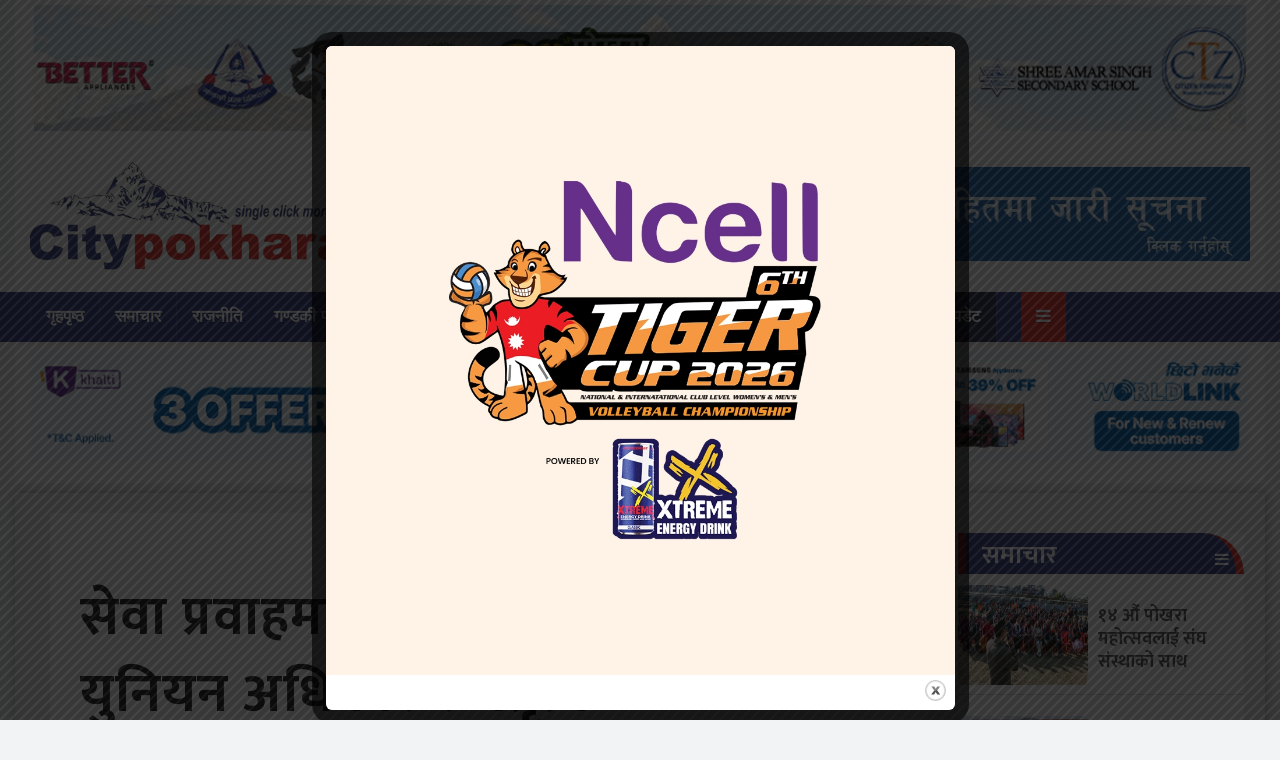

--- FILE ---
content_type: text/html; charset=UTF-8
request_url: http://citypokhara.com/?p=10992
body_size: 84086
content:
<!DOCTYPE html>
<html>
<head>
	<title>
		सेवा प्रवाहमा कर्मचारीको भूमिका,ट्रेड युनियन अधिकार र नेतृत्व विकाससम्वन्धी प्रशिक्षण &laquo; 		CityPokhara |  No. 1 News Portal of Nepal – Latest news of Pokhara	</title>
    <script type='text/javascript' src='https://platform-api.sharethis.com/js/sharethis.js#property=609a1c07ccbbe50012c02c3c&product=sop' async='async'></script>
	<meta name="viewport" content="width=device-width, initial-scale=1">
	<link rel="stylesheet" href="https://cdnjs.cloudflare.com/ajax/libs/font-awesome/4.7.0/css/font-awesome.min.css">
	<script type="text/javascript" src="https://code.jquery.com/jquery-2.2.4.min.js"></script> 
	<title>सेवा प्रवाहमा कर्मचारीको भूमिका,ट्रेड युनियन अधिकार र नेतृत्व विकाससम्वन्धी प्रशिक्षण &#8211; CityPokhara |  No. 1 News Portal of Nepal – Latest news of Pokhara</title>
<meta name='robots' content='max-image-preview:large' />
<!-- Grow Social by Mediavine v.1.20.2 https://marketplace.mediavine.com/grow-social-pro/ -->
<meta property="og:locale" content="en_US" />
<meta property="og:type" content="article" />
<meta property="og:title" content="सेवा प्रवाहमा कर्मचारीको भूमिका,ट्रेड युनियन अधिकार र नेतृत्व विकाससम्वन्धी प्रशिक्षण" />
<meta property="og:description" content="पोखरा । नेपाल निजामती कर्मचारी युनियन कास्कीले सार्वजनिक सेवा प्रवाहमा कर्मचारीहरूको भूमिका, ट्रेड युनियन अधिकार र नेतृत्व विकास सम्बन्धी प्रशिक्षण कार्यक्रम गरेको छ । कार्यक्रमको उद्घाटन गर्दै गण्डकी प्रदेशका मुख्यमन्त्री सुरेन्द्रराज पाण्डेले नेपाल निजामती कर्मचारी" />
<meta property="og:url" content="http://citypokhara.com/?p=10992" />
<meta property="og:site_name" content="CityPokhara |  No. 1 News Portal of Nepal – Latest news of Pokhara" />
<meta property="og:updated_time" content="2024-06-08T17:13:26+00:00" />
<meta property="article:published_time" content="2024-06-08T17:13:26+00:00" />
<meta property="article:modified_time" content="2024-06-08T17:13:26+00:00" />
<meta name="twitter:card" content="summary_large_image" />
<meta name="twitter:title" content="सेवा प्रवाहमा कर्मचारीको भूमिका,ट्रेड युनियन अधिकार र नेतृत्व विकाससम्वन्धी प्रशिक्षण" />
<meta name="twitter:description" content="पोखरा । नेपाल निजामती कर्मचारी युनियन कास्कीले सार्वजनिक सेवा प्रवाहमा कर्मचारीहरूको भूमिका, ट्रेड युनियन अधिकार र नेतृत्व विकास सम्बन्धी प्रशिक्षण कार्यक्रम गरेको छ । कार्यक्रमको उद्घाटन गर्दै गण्डकी प्रदेशका मुख्यमन्त्री सुरेन्द्रराज पाण्डेले नेपाल निजामती कर्मचारी" />
<meta property="og:image" content="http://citypokhara.com/wp-content/uploads/2024/06/IMG_0266-2-1589x1000.jpg" />
<meta name="twitter:image" content="http://citypokhara.com/wp-content/uploads/2024/06/IMG_0266-2-1589x1000.jpg" />
<meta property="og:image:width" content="1589" />
<meta property="og:image:height" content="1000" />
<!-- Grow Social by Mediavine v.1.20.2 https://marketplace.mediavine.com/grow-social-pro/ -->
<link rel='dns-prefetch' href='//fonts.googleapis.com' />
<link rel='dns-prefetch' href='//s.w.org' />
<link rel="alternate" type="application/rss+xml" title="CityPokhara |  No. 1 News Portal of Nepal – Latest news of Pokhara &raquo; Feed" href="http://citypokhara.com/?feed=rss2" />
<script type="text/javascript">
window._wpemojiSettings = {"baseUrl":"https:\/\/s.w.org\/images\/core\/emoji\/13.1.0\/72x72\/","ext":".png","svgUrl":"https:\/\/s.w.org\/images\/core\/emoji\/13.1.0\/svg\/","svgExt":".svg","source":{"concatemoji":"http:\/\/citypokhara.com\/wp-includes\/js\/wp-emoji-release.min.js?ver=5.9.12"}};
/*! This file is auto-generated */
!function(e,a,t){var n,r,o,i=a.createElement("canvas"),p=i.getContext&&i.getContext("2d");function s(e,t){var a=String.fromCharCode;p.clearRect(0,0,i.width,i.height),p.fillText(a.apply(this,e),0,0);e=i.toDataURL();return p.clearRect(0,0,i.width,i.height),p.fillText(a.apply(this,t),0,0),e===i.toDataURL()}function c(e){var t=a.createElement("script");t.src=e,t.defer=t.type="text/javascript",a.getElementsByTagName("head")[0].appendChild(t)}for(o=Array("flag","emoji"),t.supports={everything:!0,everythingExceptFlag:!0},r=0;r<o.length;r++)t.supports[o[r]]=function(e){if(!p||!p.fillText)return!1;switch(p.textBaseline="top",p.font="600 32px Arial",e){case"flag":return s([127987,65039,8205,9895,65039],[127987,65039,8203,9895,65039])?!1:!s([55356,56826,55356,56819],[55356,56826,8203,55356,56819])&&!s([55356,57332,56128,56423,56128,56418,56128,56421,56128,56430,56128,56423,56128,56447],[55356,57332,8203,56128,56423,8203,56128,56418,8203,56128,56421,8203,56128,56430,8203,56128,56423,8203,56128,56447]);case"emoji":return!s([10084,65039,8205,55357,56613],[10084,65039,8203,55357,56613])}return!1}(o[r]),t.supports.everything=t.supports.everything&&t.supports[o[r]],"flag"!==o[r]&&(t.supports.everythingExceptFlag=t.supports.everythingExceptFlag&&t.supports[o[r]]);t.supports.everythingExceptFlag=t.supports.everythingExceptFlag&&!t.supports.flag,t.DOMReady=!1,t.readyCallback=function(){t.DOMReady=!0},t.supports.everything||(n=function(){t.readyCallback()},a.addEventListener?(a.addEventListener("DOMContentLoaded",n,!1),e.addEventListener("load",n,!1)):(e.attachEvent("onload",n),a.attachEvent("onreadystatechange",function(){"complete"===a.readyState&&t.readyCallback()})),(n=t.source||{}).concatemoji?c(n.concatemoji):n.wpemoji&&n.twemoji&&(c(n.twemoji),c(n.wpemoji)))}(window,document,window._wpemojiSettings);
</script>
<style type="text/css">
img.wp-smiley,
img.emoji {
	display: inline !important;
	border: none !important;
	box-shadow: none !important;
	height: 1em !important;
	width: 1em !important;
	margin: 0 0.07em !important;
	vertical-align: -0.1em !important;
	background: none !important;
	padding: 0 !important;
}
</style>
	<link rel='stylesheet' id='wp-block-library-css'  href='http://citypokhara.com/wp-includes/css/dist/block-library/style.min.css?ver=5.9.12' type='text/css' media='all' />
<style id='global-styles-inline-css' type='text/css'>
body{--wp--preset--color--black: #000000;--wp--preset--color--cyan-bluish-gray: #abb8c3;--wp--preset--color--white: #ffffff;--wp--preset--color--pale-pink: #f78da7;--wp--preset--color--vivid-red: #cf2e2e;--wp--preset--color--luminous-vivid-orange: #ff6900;--wp--preset--color--luminous-vivid-amber: #fcb900;--wp--preset--color--light-green-cyan: #7bdcb5;--wp--preset--color--vivid-green-cyan: #00d084;--wp--preset--color--pale-cyan-blue: #8ed1fc;--wp--preset--color--vivid-cyan-blue: #0693e3;--wp--preset--color--vivid-purple: #9b51e0;--wp--preset--gradient--vivid-cyan-blue-to-vivid-purple: linear-gradient(135deg,rgba(6,147,227,1) 0%,rgb(155,81,224) 100%);--wp--preset--gradient--light-green-cyan-to-vivid-green-cyan: linear-gradient(135deg,rgb(122,220,180) 0%,rgb(0,208,130) 100%);--wp--preset--gradient--luminous-vivid-amber-to-luminous-vivid-orange: linear-gradient(135deg,rgba(252,185,0,1) 0%,rgba(255,105,0,1) 100%);--wp--preset--gradient--luminous-vivid-orange-to-vivid-red: linear-gradient(135deg,rgba(255,105,0,1) 0%,rgb(207,46,46) 100%);--wp--preset--gradient--very-light-gray-to-cyan-bluish-gray: linear-gradient(135deg,rgb(238,238,238) 0%,rgb(169,184,195) 100%);--wp--preset--gradient--cool-to-warm-spectrum: linear-gradient(135deg,rgb(74,234,220) 0%,rgb(151,120,209) 20%,rgb(207,42,186) 40%,rgb(238,44,130) 60%,rgb(251,105,98) 80%,rgb(254,248,76) 100%);--wp--preset--gradient--blush-light-purple: linear-gradient(135deg,rgb(255,206,236) 0%,rgb(152,150,240) 100%);--wp--preset--gradient--blush-bordeaux: linear-gradient(135deg,rgb(254,205,165) 0%,rgb(254,45,45) 50%,rgb(107,0,62) 100%);--wp--preset--gradient--luminous-dusk: linear-gradient(135deg,rgb(255,203,112) 0%,rgb(199,81,192) 50%,rgb(65,88,208) 100%);--wp--preset--gradient--pale-ocean: linear-gradient(135deg,rgb(255,245,203) 0%,rgb(182,227,212) 50%,rgb(51,167,181) 100%);--wp--preset--gradient--electric-grass: linear-gradient(135deg,rgb(202,248,128) 0%,rgb(113,206,126) 100%);--wp--preset--gradient--midnight: linear-gradient(135deg,rgb(2,3,129) 0%,rgb(40,116,252) 100%);--wp--preset--duotone--dark-grayscale: url('#wp-duotone-dark-grayscale');--wp--preset--duotone--grayscale: url('#wp-duotone-grayscale');--wp--preset--duotone--purple-yellow: url('#wp-duotone-purple-yellow');--wp--preset--duotone--blue-red: url('#wp-duotone-blue-red');--wp--preset--duotone--midnight: url('#wp-duotone-midnight');--wp--preset--duotone--magenta-yellow: url('#wp-duotone-magenta-yellow');--wp--preset--duotone--purple-green: url('#wp-duotone-purple-green');--wp--preset--duotone--blue-orange: url('#wp-duotone-blue-orange');--wp--preset--font-size--small: 13px;--wp--preset--font-size--medium: 20px;--wp--preset--font-size--large: 36px;--wp--preset--font-size--x-large: 42px;}.has-black-color{color: var(--wp--preset--color--black) !important;}.has-cyan-bluish-gray-color{color: var(--wp--preset--color--cyan-bluish-gray) !important;}.has-white-color{color: var(--wp--preset--color--white) !important;}.has-pale-pink-color{color: var(--wp--preset--color--pale-pink) !important;}.has-vivid-red-color{color: var(--wp--preset--color--vivid-red) !important;}.has-luminous-vivid-orange-color{color: var(--wp--preset--color--luminous-vivid-orange) !important;}.has-luminous-vivid-amber-color{color: var(--wp--preset--color--luminous-vivid-amber) !important;}.has-light-green-cyan-color{color: var(--wp--preset--color--light-green-cyan) !important;}.has-vivid-green-cyan-color{color: var(--wp--preset--color--vivid-green-cyan) !important;}.has-pale-cyan-blue-color{color: var(--wp--preset--color--pale-cyan-blue) !important;}.has-vivid-cyan-blue-color{color: var(--wp--preset--color--vivid-cyan-blue) !important;}.has-vivid-purple-color{color: var(--wp--preset--color--vivid-purple) !important;}.has-black-background-color{background-color: var(--wp--preset--color--black) !important;}.has-cyan-bluish-gray-background-color{background-color: var(--wp--preset--color--cyan-bluish-gray) !important;}.has-white-background-color{background-color: var(--wp--preset--color--white) !important;}.has-pale-pink-background-color{background-color: var(--wp--preset--color--pale-pink) !important;}.has-vivid-red-background-color{background-color: var(--wp--preset--color--vivid-red) !important;}.has-luminous-vivid-orange-background-color{background-color: var(--wp--preset--color--luminous-vivid-orange) !important;}.has-luminous-vivid-amber-background-color{background-color: var(--wp--preset--color--luminous-vivid-amber) !important;}.has-light-green-cyan-background-color{background-color: var(--wp--preset--color--light-green-cyan) !important;}.has-vivid-green-cyan-background-color{background-color: var(--wp--preset--color--vivid-green-cyan) !important;}.has-pale-cyan-blue-background-color{background-color: var(--wp--preset--color--pale-cyan-blue) !important;}.has-vivid-cyan-blue-background-color{background-color: var(--wp--preset--color--vivid-cyan-blue) !important;}.has-vivid-purple-background-color{background-color: var(--wp--preset--color--vivid-purple) !important;}.has-black-border-color{border-color: var(--wp--preset--color--black) !important;}.has-cyan-bluish-gray-border-color{border-color: var(--wp--preset--color--cyan-bluish-gray) !important;}.has-white-border-color{border-color: var(--wp--preset--color--white) !important;}.has-pale-pink-border-color{border-color: var(--wp--preset--color--pale-pink) !important;}.has-vivid-red-border-color{border-color: var(--wp--preset--color--vivid-red) !important;}.has-luminous-vivid-orange-border-color{border-color: var(--wp--preset--color--luminous-vivid-orange) !important;}.has-luminous-vivid-amber-border-color{border-color: var(--wp--preset--color--luminous-vivid-amber) !important;}.has-light-green-cyan-border-color{border-color: var(--wp--preset--color--light-green-cyan) !important;}.has-vivid-green-cyan-border-color{border-color: var(--wp--preset--color--vivid-green-cyan) !important;}.has-pale-cyan-blue-border-color{border-color: var(--wp--preset--color--pale-cyan-blue) !important;}.has-vivid-cyan-blue-border-color{border-color: var(--wp--preset--color--vivid-cyan-blue) !important;}.has-vivid-purple-border-color{border-color: var(--wp--preset--color--vivid-purple) !important;}.has-vivid-cyan-blue-to-vivid-purple-gradient-background{background: var(--wp--preset--gradient--vivid-cyan-blue-to-vivid-purple) !important;}.has-light-green-cyan-to-vivid-green-cyan-gradient-background{background: var(--wp--preset--gradient--light-green-cyan-to-vivid-green-cyan) !important;}.has-luminous-vivid-amber-to-luminous-vivid-orange-gradient-background{background: var(--wp--preset--gradient--luminous-vivid-amber-to-luminous-vivid-orange) !important;}.has-luminous-vivid-orange-to-vivid-red-gradient-background{background: var(--wp--preset--gradient--luminous-vivid-orange-to-vivid-red) !important;}.has-very-light-gray-to-cyan-bluish-gray-gradient-background{background: var(--wp--preset--gradient--very-light-gray-to-cyan-bluish-gray) !important;}.has-cool-to-warm-spectrum-gradient-background{background: var(--wp--preset--gradient--cool-to-warm-spectrum) !important;}.has-blush-light-purple-gradient-background{background: var(--wp--preset--gradient--blush-light-purple) !important;}.has-blush-bordeaux-gradient-background{background: var(--wp--preset--gradient--blush-bordeaux) !important;}.has-luminous-dusk-gradient-background{background: var(--wp--preset--gradient--luminous-dusk) !important;}.has-pale-ocean-gradient-background{background: var(--wp--preset--gradient--pale-ocean) !important;}.has-electric-grass-gradient-background{background: var(--wp--preset--gradient--electric-grass) !important;}.has-midnight-gradient-background{background: var(--wp--preset--gradient--midnight) !important;}.has-small-font-size{font-size: var(--wp--preset--font-size--small) !important;}.has-medium-font-size{font-size: var(--wp--preset--font-size--medium) !important;}.has-large-font-size{font-size: var(--wp--preset--font-size--large) !important;}.has-x-large-font-size{font-size: var(--wp--preset--font-size--x-large) !important;}
</style>
<link rel='stylesheet' id='theme.css-css'  href='http://citypokhara.com/wp-content/plugins/popup-builder/public/css/theme.css?ver=4.1.13' type='text/css' media='all' />
<link rel="preload" class="mv-grow-style" href="http://citypokhara.com/wp-content/plugins/social-pug/assets/dist/style-frontend-pro.1.20.2.css?ver=1.20.2" as="style"><noscript><link rel='stylesheet' id='dpsp-frontend-style-pro-css'  href='http://citypokhara.com/wp-content/plugins/social-pug/assets/dist/style-frontend-pro.1.20.2.css?ver=1.20.2' type='text/css' media='all' />
</noscript><link rel='stylesheet' id='wpfront-scroll-top-css'  href='http://citypokhara.com/wp-content/plugins/wpfront-scroll-top/css/wpfront-scroll-top.min.css?ver=2.0.7.08086' type='text/css' media='all' />
<link rel='stylesheet' id='sabaiko_online-bootstrap-css'  href='http://citypokhara.com/wp-content/themes/KhabarBookPro/css/bootstrap.min.css?ver=1' type='text/css' media='all' />
<link rel='stylesheet' id='sabaiko_online-carousel-css'  href='http://citypokhara.com/wp-content/themes/KhabarBookPro/css/owl.carousel.css?ver=1' type='text/css' media='all' />
<link rel='stylesheet' id='sabaiko_online-style-css'  href='http://citypokhara.com/wp-content/themes/KhabarBookPro/style.css?ver=5.9.12' type='text/css' media='all' />
<link rel='stylesheet' id='google-font-css'  href='https://fonts.googleapis.com/css?family=Mukta%3A400%2C500%2C700&#038;subset=devanagari&#038;ver=5.9.12' type='text/css' media='all' />
<link rel='stylesheet' id='tmm-css'  href='http://citypokhara.com/wp-content/plugins/team-members/inc/css/tmm_style.css?ver=5.9.12' type='text/css' media='all' />
<script type='text/javascript' src='http://citypokhara.com/wp-includes/js/jquery/jquery.min.js?ver=3.6.0' id='jquery-core-js'></script>
<script type='text/javascript' src='http://citypokhara.com/wp-includes/js/jquery/jquery-migrate.min.js?ver=3.3.2' id='jquery-migrate-js'></script>
<script type='text/javascript' id='Popup.js-js-before'>
var sgpbPublicUrl = "http:\/\/citypokhara.com\/wp-content\/plugins\/popup-builder\/public\/";
var SGPB_JS_LOCALIZATION = {"imageSupportAlertMessage":"Only image files supported","pdfSupportAlertMessage":"Only pdf files supported","areYouSure":"Are you sure?","addButtonSpinner":"L","audioSupportAlertMessage":"Only audio files supported (e.g.: mp3, wav, m4a, ogg)","publishPopupBeforeElementor":"Please, publish the popup before starting to use Elementor with it!","publishPopupBeforeDivi":"Please, publish the popup before starting to use Divi Builder with it!","closeButtonAltText":"Close"};
</script>
<script type='text/javascript' src='http://citypokhara.com/wp-content/plugins/popup-builder/public/js/Popup.js?ver=4.1.13' id='Popup.js-js'></script>
<script type='text/javascript' src='http://citypokhara.com/wp-content/plugins/popup-builder/public/js/PopupConfig.js?ver=4.1.13' id='PopupConfig.js-js'></script>
<script type='text/javascript' id='PopupBuilder.js-js-before'>
var SGPB_POPUP_PARAMS = {"popupTypeAgeRestriction":"ageRestriction","defaultThemeImages":{"1":"http:\/\/citypokhara.com\/wp-content\/plugins\/popup-builder\/public\/img\/theme_1\/close.png","2":"http:\/\/citypokhara.com\/wp-content\/plugins\/popup-builder\/public\/img\/theme_2\/close.png","3":"http:\/\/citypokhara.com\/wp-content\/plugins\/popup-builder\/public\/img\/theme_3\/close.png","5":"http:\/\/citypokhara.com\/wp-content\/plugins\/popup-builder\/public\/img\/theme_5\/close.png","6":"http:\/\/citypokhara.com\/wp-content\/plugins\/popup-builder\/public\/img\/theme_6\/close.png"},"homePageUrl":"http:\/\/citypokhara.com\/","isPreview":false,"convertedIdsReverse":[],"dontShowPopupExpireTime":365,"conditionalJsClasses":[],"disableAnalyticsGeneral":"1"};
var SGPB_JS_PACKAGES = {"packages":{"current":1,"free":1,"silver":2,"gold":3,"platinum":4},"extensions":{"geo-targeting":false,"advanced-closing":false}};
var SGPB_JS_PARAMS = {"ajaxUrl":"http:\/\/citypokhara.com\/wp-admin\/admin-ajax.php","nonce":"82dac12630"};
</script>
<script type='text/javascript' src='http://citypokhara.com/wp-content/plugins/popup-builder/public/js/PopupBuilder.js?ver=4.1.13' id='PopupBuilder.js-js'></script>
<script type='text/javascript' src='http://citypokhara.com/wp-content/themes/KhabarBookPro/js/jquery.min.js?ver=1' id='sabaiko_online-jquery-js'></script>
<script type='text/javascript' src='http://citypokhara.com/wp-content/themes/KhabarBookPro/js/bootstrap.min.js?ver=1' id='sabaiko_online-bootstrap-js'></script>
<script type='text/javascript' src='http://citypokhara.com/wp-content/themes/KhabarBookPro/js/owl.carousel.min.js?ver=1' id='sabaiko_online-carousel-js'></script>
<link rel="https://api.w.org/" href="http://citypokhara.com/index.php?rest_route=/" /><link rel="alternate" type="application/json" href="http://citypokhara.com/index.php?rest_route=/wp/v2/posts/10992" /><link rel="EditURI" type="application/rsd+xml" title="RSD" href="http://citypokhara.com/xmlrpc.php?rsd" />
<link rel="wlwmanifest" type="application/wlwmanifest+xml" href="http://citypokhara.com/wp-includes/wlwmanifest.xml" /> 
<meta name="generator" content="WordPress 5.9.12" />
<link rel="canonical" href="http://citypokhara.com/?p=10992" />
<link rel='shortlink' href='http://citypokhara.com/?p=10992' />
<link rel="alternate" type="application/json+oembed" href="http://citypokhara.com/index.php?rest_route=%2Foembed%2F1.0%2Fembed&#038;url=http%3A%2F%2Fcitypokhara.com%2F%3Fp%3D10992" />
<link rel="alternate" type="text/xml+oembed" href="http://citypokhara.com/index.php?rest_route=%2Foembed%2F1.0%2Fembed&#038;url=http%3A%2F%2Fcitypokhara.com%2F%3Fp%3D10992&#038;format=xml" />
<style type="text/css" data-source="Grow Social by Mediavine"></style><script></script><link rel="icon" href="http://citypokhara.com/wp-content/uploads/2022/03/cropped-top-egsofttech-32x32.png" sizes="32x32" />
<link rel="icon" href="http://citypokhara.com/wp-content/uploads/2022/03/cropped-top-egsofttech-192x192.png" sizes="192x192" />
<link rel="apple-touch-icon" href="http://citypokhara.com/wp-content/uploads/2022/03/cropped-top-egsofttech-180x180.png" />
<meta name="msapplication-TileImage" content="http://citypokhara.com/wp-content/uploads/2022/03/cropped-top-egsofttech-270x270.png" />

<!-- START - Open Graph and Twitter Card Tags 3.0.0 -->
 <!-- Facebook Open Graph -->
  <meta property="og:locale" content="en_US"/>
  <meta property="og:site_name" content="CityPokhara |  No. 1 News Portal of Nepal – Latest news of Pokhara"/>
  <meta property="og:title" content="सेवा प्रवाहमा कर्मचारीको भूमिका,ट्रेड युनियन अधिकार र नेतृत्व विकाससम्वन्धी प्रशिक्षण"/>
  <meta property="og:url" content="http://citypokhara.com/?p=10992"/>
  <meta property="og:type" content="article"/>
  <meta property="og:description" content="पोखरा । नेपाल निजामती कर्मचारी युनियन कास्कीले सार्वजनिक सेवा प्रवाहमा कर्मचारीहरूको भूमिका, ट्रेड युनियन अधिकार र नेतृत्व विकास सम्बन्धी प्रशिक्षण कार्यक्रम गरेको छ ।



कार्यक्रमको उद्घाटन गर्दै गण्डकी प्रदेशका मुख्यमन्त्री सुरेन्द्रराज पाण्डेले नेपाल निजामती कर्मचारी युनियन नेपाली कांग्रेस नि"/>
  <meta property="og:image" content="http://citypokhara.com/wp-content/uploads/2024/06/IMG_0266-2-scaled.jpg"/>
  <meta property="og:image:url" content="http://citypokhara.com/wp-content/uploads/2024/06/IMG_0266-2-scaled.jpg"/>
  <meta property="article:published_time" content="2024-06-08T17:13:26+00:00"/>
  <meta property="article:modified_time" content="2024-06-08T17:13:26+00:00" />
  <meta property="og:updated_time" content="2024-06-08T17:13:26+00:00" />
  <meta property="article:section" content="कभर खबर"/>
  <meta property="article:section" content="पोखराको समाचार"/>
  <meta property="article:section" content="समाचार"/>
  <meta property="article:publisher" content="https://www.facebook.com/citypokhara/"/>
 <!-- Google+ / Schema.org -->
  <meta itemprop="name" content="सेवा प्रवाहमा कर्मचारीको भूमिका,ट्रेड युनियन अधिकार र नेतृत्व विकाससम्वन्धी प्रशिक्षण"/>
  <meta itemprop="headline" content="सेवा प्रवाहमा कर्मचारीको भूमिका,ट्रेड युनियन अधिकार र नेतृत्व विकाससम्वन्धी प्रशिक्षण"/>
  <meta itemprop="description" content="पोखरा । नेपाल निजामती कर्मचारी युनियन कास्कीले सार्वजनिक सेवा प्रवाहमा कर्मचारीहरूको भूमिका, ट्रेड युनियन अधिकार र नेतृत्व विकास सम्बन्धी प्रशिक्षण कार्यक्रम गरेको छ ।



कार्यक्रमको उद्घाटन गर्दै गण्डकी प्रदेशका मुख्यमन्त्री सुरेन्द्रराज पाण्डेले नेपाल निजामती कर्मचारी युनियन नेपाली कांग्रेस नि"/>
  <meta itemprop="image" content="http://citypokhara.com/wp-content/uploads/2024/06/IMG_0266-2-scaled.jpg"/>
  <meta itemprop="datePublished" content="2024-06-08"/>
  <meta itemprop="dateModified" content="2024-06-08T17:13:26+00:00" />
  <meta itemprop="author" content="सिटी पोखरा डेक्स"/>
  <!--<meta itemprop="publisher" content="CityPokhara |  No. 1 News Portal of Nepal – Latest news of Pokhara"/>--> <!-- To solve: The attribute publisher.itemtype has an invalid value -->
 <!-- Twitter Cards -->
  <meta name="twitter:title" content="सेवा प्रवाहमा कर्मचारीको भूमिका,ट्रेड युनियन अधिकार र नेतृत्व विकाससम्वन्धी प्रशिक्षण"/>
  <meta name="twitter:url" content="http://citypokhara.com/?p=10992"/>
  <meta name="twitter:description" content="पोखरा । नेपाल निजामती कर्मचारी युनियन कास्कीले सार्वजनिक सेवा प्रवाहमा कर्मचारीहरूको भूमिका, ट्रेड युनियन अधिकार र नेतृत्व विकास सम्बन्धी प्रशिक्षण कार्यक्रम गरेको छ ।



कार्यक्रमको उद्घाटन गर्दै गण्डकी प्रदेशका मुख्यमन्त्री सुरेन्द्रराज पाण्डेले नेपाल निजामती कर्मचारी युनियन नेपाली कांग्रेस नि"/>
  <meta name="twitter:image" content="http://citypokhara.com/wp-content/uploads/2024/06/IMG_0266-2-scaled.jpg"/>
  <meta name="twitter:card" content="summary_large_image"/>
 <!-- SEO -->
 <!-- Misc. tags -->
 <!-- is_singular -->
<!-- END - Open Graph and Twitter Card Tags 3.0.0 -->
	
</head>

<body class="post-template-default single single-post postid-10992 single-format-standard">
<div id="page" class="site">
	<a class="skip-link screen-reader-text" href="#content">Skip to content</a>

	<div style="background:#fff; padding-bottom:15px; padding-top:5px;" class="container">
   
			<div style="background: #FFFFFF; margin-bottom: 10px; padding-bottom: 5px;" class="row">
				<div class="col-md-12"><section id="block-144" class=" widget_block widget_media_gallery">
<figure class="wp-block-gallery has-nested-images columns-default is-cropped">
<figure class="wp-block-image size-large"><img loading="lazy" width="2328" height="240" data-id="20465"  src="http://citypokhara.com/wp-content/uploads/2026/01/united.gif" alt="" class="wp-image-20465"/></figure>
</figure>
</section></div>
			</div>

			<div class="row">
				<div class="col-md-4">
                                        <a href="http://citypokhara.com/" rel="home">
                  <img class="logo" src="http://citypokhara.com/wp-content/uploads/2020/03/cropped-city-pokhara-logo-final.jpg" width="605" height="173" alt="">
                    </a>
                                    </div>
                <div class="col-md-8">
                  <div style=" padding-top:5px; float:right">
                    <section id="block-137" class="banner-adv widget_block">
<div class="wp-container-1 wp-block-group"><div class="wp-block-group__inner-container">
<figure class="wp-block-gallery has-nested-images columns-default is-cropped">
<figure class="wp-block-image size-large"><a class="https://citypokhara.com/wp-admin/upload.php?item=17351" href="http://citypokhara.com/wp-content/uploads/2025/04/Gandaki-lok-kalaydkari.pdf" rel="http://citypokhara.com/wp-content/uploads/2025/04/gandaki-lok-kalyadkari-bigyapan-2081-1.pdf"><img loading="lazy" width="1015" height="119" src="https://citypokhara.com/wp-content/uploads/2025/04/gandaki-pradesh-1.jpg" alt="" class="wp-image-17353" srcset="http://citypokhara.com/wp-content/uploads/2025/04/gandaki-pradesh-1.jpg 1015w, http://citypokhara.com/wp-content/uploads/2025/04/gandaki-pradesh-1-768x90.jpg 768w" sizes="(max-width: 1015px) 100vw, 1015px" /></a></figure>
</figure>
</div></div>
</section>                    
                  </div>
                </div>
			</div>
		</div>
     <header id="masthead" class="site-header sticky-top" role="banner">
		
        

    		<nav id="site-navigation" class="main-navigation nav navbar-default" role="navigation">

      <div class="container">
<div class="menu-egsofttech-container"><ul id="primary-menu" class="menu"><li id="menu-item-4581" class="menu-item menu-item-type-custom menu-item-object-custom menu-item-home menu-item-4581"><a href="http://citypokhara.com/">गृहपृष्ठ</a></li>
<li id="menu-item-4582" class="menu-item menu-item-type-taxonomy menu-item-object-category current-post-ancestor current-menu-parent current-post-parent menu-item-4582"><a href="http://citypokhara.com/?cat=18">समाचार</a></li>
<li id="menu-item-108" class="menu-item menu-item-type-taxonomy menu-item-object-category menu-item-108"><a href="http://citypokhara.com/?cat=16">राजनीति</a></li>
<li id="menu-item-1061" class="menu-item menu-item-type-taxonomy menu-item-object-category menu-item-1061"><a href="http://citypokhara.com/?cat=39">गण्डकी प्रदेश</a></li>
<li id="menu-item-3304" class="menu-item menu-item-type-taxonomy menu-item-object-category menu-item-3304"><a href="http://citypokhara.com/?cat=60">अन्तरवार्ता</a></li>
<li id="menu-item-109" class="menu-item menu-item-type-taxonomy menu-item-object-category menu-item-109"><a href="http://citypokhara.com/?cat=11">अर्थ</a></li>
<li id="menu-item-1062" class="menu-item menu-item-type-taxonomy menu-item-object-category menu-item-1062"><a href="http://citypokhara.com/?cat=40">पर्यटन</a></li>
<li id="menu-item-1065" class="menu-item menu-item-type-taxonomy menu-item-object-category menu-item-1065"><a href="http://citypokhara.com/?cat=12">बिज्ञान-प्रबिधि</a></li>
<li id="menu-item-252" class="menu-item menu-item-type-taxonomy menu-item-object-category menu-item-252"><a href="http://citypokhara.com/?cat=13">मनोरञ्जन</a></li>
<li id="menu-item-253" class="menu-item menu-item-type-taxonomy menu-item-object-category menu-item-253"><a href="http://citypokhara.com/?cat=7">खेलकुद</a></li>
</ul></div>                <ul>
                
				<li class="nav-item taja show1">
					<a class="nav-link" href="#"><i class="fa fa-bell-o"></i> ताजा अपडेट </a>
				</li>
			</ul>
            <div class="kbmenu">
            <a class="navbar-brand home_icon" style="background:#f2f2f2; padding: 5px;" href="http://citypokhara.com">
	        <img style="width: 155px;" src="https://citypokhara.com/wp-content/uploads/2020/03/cropped-city-pokhara-logo-final.jpg" />
			</a>
               
             <a class="navbar-brand home_icon taja show1" href="#">
             <i class="fa fa-bell-o" aria-hidden="true" style=" font-size: 25px; color:#fff;"></i>  ताजा अपडेट </a> 
                
           
       
           
            </div>
       <div class="col-md-1">
       <a style="background: #E5322D !important; margin-left: 5px; margin-right: 18px; float:right;" class="shiftnav-toggle shiftnav-toggle-button" data-shiftnav-target="shiftnav-main">
       <i class="fa fa-bars"></i></a></div>
        </div>
                
           
                
    		</nav><!-- #site-navigation -->    
<div class="container slide-ct">
	<div style="margin-top:15px;" class="row1 cts">
		<div class="cata_heading justify-content-between d-flex">
            <div style="padding-top:35px;" class="row sameto">
            <div class="cat_title_box mt-3">
			<div class="widget-title">
				<span> खबर अपडेट</span>
                <span class="closeThis show2"><i class="fa fa-times" style="color: #FFF; font-size: 25px; float:right;"></i></span>
			</div>
		     </div>
			
		</div>
		<div class="row my-3 overflow">
			                
                <div class="col-md-4">
			<div style="height:110px; overflow:hidden; display:block; margin-bottom:20px;  margin-left:10px; margin-right:10px;" class="leading-news clearfix">
			 <a href="http://citypokhara.com/?p=20758" rel="bookmark" title="टाइगर कपको उपाधिका लागि गण्डकीसँग खेल्ने टोली परिवर्तन, पुलिसले फाइनल खेल्ने"><img width="1024" height="768" src="http://citypokhara.com/wp-content/uploads/2026/01/IMG20260130141537_copy_1024x768.jpg" class="attachment-flash-news size-flash-news wp-post-image" alt="" loading="lazy" srcset="http://citypokhara.com/wp-content/uploads/2026/01/IMG20260130141537_copy_1024x768.jpg 1024w, http://citypokhara.com/wp-content/uploads/2026/01/IMG20260130141537_copy_1024x768-768x576.jpg 768w" sizes="(max-width: 1024px) 100vw, 1024px" /></a>
			   <h3> <a href="http://citypokhara.com/?p=20758" rel="bookmark" title="टाइगर कपको उपाधिका लागि गण्डकीसँग खेल्ने टोली परिवर्तन, पुलिसले फाइनल खेल्ने"> टाइगर कपको उपाधिका लागि गण्डकीसँग खेल्ने टोली परिवर्तन, पुलिसले फाइनल खेल्ने</a> </h3>
             </div>
	</div>
			                
                <div class="col-md-4">
			<div style="height:110px; overflow:hidden; display:block; margin-bottom:20px;  margin-left:10px; margin-right:10px;" class="leading-news clearfix">
			 <a href="http://citypokhara.com/?p=20755" rel="bookmark" title="टाइगर कपको उपाधिका लागि गण्डकी र पर्वत भलिबल भिड्ने"><img width="1169" height="777" src="http://citypokhara.com/wp-content/uploads/2026/01/Gandaki-vs-parbat-2.jpeg" class="attachment-flash-news size-flash-news wp-post-image" alt="" loading="lazy" srcset="http://citypokhara.com/wp-content/uploads/2026/01/Gandaki-vs-parbat-2.jpeg 1169w, http://citypokhara.com/wp-content/uploads/2026/01/Gandaki-vs-parbat-2-1024x681.jpeg 1024w, http://citypokhara.com/wp-content/uploads/2026/01/Gandaki-vs-parbat-2-768x510.jpeg 768w" sizes="(max-width: 1169px) 100vw, 1169px" /></a>
			   <h3> <a href="http://citypokhara.com/?p=20755" rel="bookmark" title="टाइगर कपको उपाधिका लागि गण्डकी र पर्वत भलिबल भिड्ने"> टाइगर कपको उपाधिका लागि गण्डकी र पर्वत भलिबल भिड्ने</a> </h3>
             </div>
	</div>
			                
                <div class="col-md-4">
			<div style="height:110px; overflow:hidden; display:block; margin-bottom:20px;  margin-left:10px; margin-right:10px;" class="leading-news clearfix">
			 <a href="http://citypokhara.com/?p=20752" rel="bookmark" title="बिटी कप माघ २२ देखि, उपाधि राशी २ लाख २ सय २२ रुपैयाँ"><img width="2000" height="1000" src="http://citypokhara.com/wp-content/uploads/2026/01/IMG_4670-2000x1000.jpg" class="attachment-flash-news size-flash-news wp-post-image" alt="" loading="lazy" /></a>
			   <h3> <a href="http://citypokhara.com/?p=20752" rel="bookmark" title="बिटी कप माघ २२ देखि, उपाधि राशी २ लाख २ सय २२ रुपैयाँ"> बिटी कप माघ २२ देखि, उपाधि राशी २ लाख २ सय २२ रुपैयाँ</a> </h3>
             </div>
	</div>
			                
                <div class="col-md-4">
			<div style="height:110px; overflow:hidden; display:block; margin-bottom:20px;  margin-left:10px; margin-right:10px;" class="leading-news clearfix">
			 <a href="http://citypokhara.com/?p=20749" rel="bookmark" title="पुलिसलाई हराउँदै न्यू डायमण्डले जित्यो टाइगर कपको महिलातर्फको उपाधि"><img width="1600" height="1000" src="http://citypokhara.com/wp-content/uploads/2026/01/New-daimond-vs-police-1-1600x1000.jpeg" class="attachment-flash-news size-flash-news wp-post-image" alt="" loading="lazy" srcset="http://citypokhara.com/wp-content/uploads/2026/01/New-daimond-vs-police-1-1600x1000.jpeg 1600w, http://citypokhara.com/wp-content/uploads/2026/01/New-daimond-vs-police-1-800x500.jpeg 800w" sizes="(max-width: 1600px) 100vw, 1600px" /></a>
			   <h3> <a href="http://citypokhara.com/?p=20749" rel="bookmark" title="पुलिसलाई हराउँदै न्यू डायमण्डले जित्यो टाइगर कपको महिलातर्फको उपाधि"> पुलिसलाई हराउँदै न्यू डायमण्डले जित्यो टाइगर कपको महिलातर्फको उपाधि</a> </h3>
             </div>
	</div>
			                
                <div class="col-md-4">
			<div style="height:110px; overflow:hidden; display:block; margin-bottom:20px;  margin-left:10px; margin-right:10px;" class="leading-news clearfix">
			 <a href="http://citypokhara.com/?p=20745" rel="bookmark" title="टाइगर कपः विभागीय डर्बी प्रतिष्पर्धामा आर्मीको रोमाञ्चक जित"><img width="1600" height="1000" src="http://citypokhara.com/wp-content/uploads/2026/01/Amry-vs-apf-2-1600x1000.jpeg" class="attachment-flash-news size-flash-news wp-post-image" alt="" loading="lazy" srcset="http://citypokhara.com/wp-content/uploads/2026/01/Amry-vs-apf-2-1600x1000.jpeg 1600w, http://citypokhara.com/wp-content/uploads/2026/01/Amry-vs-apf-2-800x500.jpeg 800w" sizes="(max-width: 1600px) 100vw, 1600px" /></a>
			   <h3> <a href="http://citypokhara.com/?p=20745" rel="bookmark" title="टाइगर कपः विभागीय डर्बी प्रतिष्पर्धामा आर्मीको रोमाञ्चक जित"> टाइगर कपः विभागीय डर्बी प्रतिष्पर्धामा आर्मीको रोमाञ्चक जित</a> </h3>
             </div>
	</div>
			                
                <div class="col-md-4">
			<div style="height:110px; overflow:hidden; display:block; margin-bottom:20px;  margin-left:10px; margin-right:10px;" class="leading-news clearfix">
			 <a href="http://citypokhara.com/?p=20741" rel="bookmark" title="पाेखरामा अन्तर माध्यमिक विद्यालयस्तरीय क्रिकेट प्रतियोगिता ‘प्रतिभा सुपर लिग’ हुने"><img width="1024" height="768" src="http://citypokhara.com/wp-content/uploads/2026/01/IMG20260129145749_copy_1024x768.jpg" class="attachment-flash-news size-flash-news wp-post-image" alt="" loading="lazy" srcset="http://citypokhara.com/wp-content/uploads/2026/01/IMG20260129145749_copy_1024x768.jpg 1024w, http://citypokhara.com/wp-content/uploads/2026/01/IMG20260129145749_copy_1024x768-768x576.jpg 768w" sizes="(max-width: 1024px) 100vw, 1024px" /></a>
			   <h3> <a href="http://citypokhara.com/?p=20741" rel="bookmark" title="पाेखरामा अन्तर माध्यमिक विद्यालयस्तरीय क्रिकेट प्रतियोगिता ‘प्रतिभा सुपर लिग’ हुने"> पाेखरामा अन्तर माध्यमिक विद्यालयस्तरीय क्रिकेट प्रतियोगिता ‘प्रतिभा सुपर लिग’ हुने</a> </h3>
             </div>
	</div>
			                
                <div class="col-md-4">
			<div style="height:110px; overflow:hidden; display:block; margin-bottom:20px;  margin-left:10px; margin-right:10px;" class="leading-news clearfix">
			 <a href="http://citypokhara.com/?p=20738" rel="bookmark" title="प्रेस चौतारी पत्रकारिता पुरस्कार रामजीलाई, विष्णुलाई सम्मान"><img width="1200" height="630" src="http://citypokhara.com/wp-content/uploads/2026/01/ramji-lamsal-and-bishnu-sapkota-photo-press-cxhautari-for-online-news.jpg" class="attachment-flash-news size-flash-news wp-post-image" alt="" loading="lazy" srcset="http://citypokhara.com/wp-content/uploads/2026/01/ramji-lamsal-and-bishnu-sapkota-photo-press-cxhautari-for-online-news.jpg 1200w, http://citypokhara.com/wp-content/uploads/2026/01/ramji-lamsal-and-bishnu-sapkota-photo-press-cxhautari-for-online-news-1024x538.jpg 1024w, http://citypokhara.com/wp-content/uploads/2026/01/ramji-lamsal-and-bishnu-sapkota-photo-press-cxhautari-for-online-news-768x403.jpg 768w" sizes="(max-width: 1200px) 100vw, 1200px" /></a>
			   <h3> <a href="http://citypokhara.com/?p=20738" rel="bookmark" title="प्रेस चौतारी पत्रकारिता पुरस्कार रामजीलाई, विष्णुलाई सम्मान"> प्रेस चौतारी पत्रकारिता पुरस्कार रामजीलाई, विष्णुलाई सम्मान</a> </h3>
             </div>
	</div>
			                
                <div class="col-md-4">
			<div style="height:110px; overflow:hidden; display:block; margin-bottom:20px;  margin-left:10px; margin-right:10px;" class="leading-news clearfix">
			 <a href="http://citypokhara.com/?p=20735" rel="bookmark" title="टाइगर कपः महिलातर्फ एपीएफलाई हराउँदै थाइल्याण्ड क्विन्स तेस्रो"><img width="1600" height="1000" src="http://citypokhara.com/wp-content/uploads/2026/01/thailand-vs-apf-3-1600x1000.jpeg" class="attachment-flash-news size-flash-news wp-post-image" alt="" loading="lazy" srcset="http://citypokhara.com/wp-content/uploads/2026/01/thailand-vs-apf-3-1600x1000.jpeg 1600w, http://citypokhara.com/wp-content/uploads/2026/01/thailand-vs-apf-3-800x500.jpeg 800w" sizes="(max-width: 1600px) 100vw, 1600px" /></a>
			   <h3> <a href="http://citypokhara.com/?p=20735" rel="bookmark" title="टाइगर कपः महिलातर्फ एपीएफलाई हराउँदै थाइल्याण्ड क्विन्स तेस्रो"> टाइगर कपः महिलातर्फ एपीएफलाई हराउँदै थाइल्याण्ड क्विन्स तेस्रो</a> </h3>
             </div>
	</div>
			                
                <div class="col-md-4">
			<div style="height:110px; overflow:hidden; display:block; margin-bottom:20px;  margin-left:10px; margin-right:10px;" class="leading-news clearfix">
			 <a href="http://citypokhara.com/?p=20731" rel="bookmark" title="शनिबारदेखि साफ U -19 महिला फुटबल च्याम्पियनशिप"><img width="1024" height="768" src="http://citypokhara.com/wp-content/uploads/2026/01/IMG20260129100820_copy_1024x768.jpg" class="attachment-flash-news size-flash-news wp-post-image" alt="" loading="lazy" srcset="http://citypokhara.com/wp-content/uploads/2026/01/IMG20260129100820_copy_1024x768.jpg 1024w, http://citypokhara.com/wp-content/uploads/2026/01/IMG20260129100820_copy_1024x768-768x576.jpg 768w" sizes="(max-width: 1024px) 100vw, 1024px" /></a>
			   <h3> <a href="http://citypokhara.com/?p=20731" rel="bookmark" title="शनिबारदेखि साफ U -19 महिला फुटबल च्याम्पियनशिप"> शनिबारदेखि साफ U -19 महिला फुटबल च्याम्पियनशिप</a> </h3>
             </div>
	</div>
					</div>
	</div>
		</header><!-- #masthead -->
	<div id="content" class="site-content">
    <div class="top-banner">
		
        

<div class="container">
<div style="background: #FFFFFF; margin-bottom: 10px; padding-bottom: 5px; padding-top:5px;" class="row">
				<div class="col-md-12"><section id="block-111" class="widget widget_block widget_media_gallery">
<figure class="wp-block-gallery has-nested-images columns-default is-cropped">
<figure class="wp-block-image size-large"><img loading="lazy" width="1200" height="110" data-id="18280"  src="http://citypokhara.com/wp-content/uploads/2025/05/worldlink-2081-dashai.gif" alt="" class="wp-image-18280"/></figure>
</figure>
</section></div>
			</div>
	<div style="background: #f1f1f1; padding: 20px 20px 0; box-shadow: 1px 0 9px rgba(0, 0, 0, 0.28); margin-bottom: 5px;" class="row">
	<div id="primary" class="content-area col-md-9">
		<main id="main" class="site-main" role="main">
		<div id="fb-root"></div>
<script>(function(d, s, id) {
  var js, fjs = d.getElementsByTagName(s)[0];
  if (d.getElementById(id)) return;
  js = d.createElement(s); js.id = id;
  js.src = "//connect.facebook.net/en_GB/all.js#xfbml=1";
  fjs.parentNode.insertBefore(js, fjs);
}(document, 'script', 'facebook-jssdk'));</script>
<div style="background: #FFFFFF; margin-bottom: 10px; padding-bottom: 5px;" class="row">
				<div class="col-md-12"></div>
			</div>
<article id="post-10992" class="post-10992 post type-post status-publish format-standard has-post-thumbnail hentry category-3 category-32 category-18 grow-content-body">
	<header  class="entry-header">
		<h1 class="entry-title">सेवा प्रवाहमा कर्मचारीको भूमिका,ट्रेड युनियन अधिकार र नेतृत्व विकाससम्वन्धी प्रशिक्षण</h1>        	
                                           <div class="author-meta mt-lg-2 mt-md-2 mt-2">
		                                       <div class="author-img">
												<img src="http://citypokhara.com/wp-content/themes/KhabarBookPro/admin/image/logo.png">				                               </div> 
                                            
											  <span class="author-name medium">
												सिटी पोखरा डेक्स											  </span>
                                            
                                            <div style="padding-left:25px;" class="size_item mt-2">
											<ul class="list-unstyled mb-0">
												<li id="smaller">ख-</li>
												<li id="resize">ख</li>
												<li id="bigger">ख+</li>
											</ul>
										    </div>
                                            <div class="col-md-6 col-sm-6">
										    <div class="share_btn fl-r">
											<div class="sharethis-inline-share-buttons"></div>
										    </div>
									        </div>
										     </div>
                                             <hr/>    
        
			</header><!-- .entry-header -->
 
	<div class="entry-content">
								
								<div class="single_feat mb-3 w-100">
                                							    <img width="2000" height="1000" src="http://citypokhara.com/wp-content/uploads/2024/06/IMG_0266-2-2000x1000.jpg" class="attachment-flash-news size-flash-news wp-post-image" alt="" />                                     
								</div>
                              
								<div id="content" role="main">
								 <div class="single_content" id="description">
								 <article class="post-entry text-justify">
								 <p>पोखरा । नेपाल निजामती कर्मचारी युनियन कास्कीले सार्वजनिक सेवा प्रवाहमा कर्मचारीहरूको भूमिका, ट्रेड युनियन अधिकार र नेतृत्व विकास सम्बन्धी प्रशिक्षण कार्यक्रम गरेको छ ।</p> 
<p><img loading="lazy" class="alignnone wp-image-10993 size-full" src="http://citypokhara.com/wp-content/uploads/2024/06/IMG_0220-2-scaled.jpg" alt="" width="2560" height="1695" srcset="http://citypokhara.com/wp-content/uploads/2024/06/IMG_0220-2-scaled.jpg 2560w, http://citypokhara.com/wp-content/uploads/2024/06/IMG_0220-2-1024x678.jpg 1024w, http://citypokhara.com/wp-content/uploads/2024/06/IMG_0220-2-768x508.jpg 768w, http://citypokhara.com/wp-content/uploads/2024/06/IMG_0220-2-1536x1017.jpg 1536w, http://citypokhara.com/wp-content/uploads/2024/06/IMG_0220-2-2048x1356.jpg 2048w, http://citypokhara.com/wp-content/uploads/2024/06/IMG_0220-2-1511x1000.jpg 1511w" sizes="(max-width: 2560px) 100vw, 2560px" /></p><div class='content-box-ad mb-3 text-center'><section id="block-140" class="widget widget_block widget_media_gallery">
<figure class="wp-block-gallery has-nested-images columns-default is-cropped"></figure>
</section></div> 
<p>कार्यक्रमको उद्घाटन गर्दै गण्डकी प्रदेशका मुख्यमन्त्री सुरेन्द्रराज पाण्डेले नेपाल निजामती कर्मचारी युनियन नेपाली कांग्रेस निकट कर्मचारीहरुको संस्था रहेपनि युनियनमा आवद्ध कर्मचारीहरुले पनि पार्टी विशेषको भन्दा मुलुक र जनताको हित हुनेगरी काम गर्न आग्रह गरे ।</p> 
<p>नेपाली काँग्रेसका केन्द्रीय सदस्य समेत रहेका मुख्यमन्त्री पाण्डेले आफू नेतृत्वको सकारले विश्वासको मत पाएको खण्डमा सीमित साधन, स्रोतका बाबजुद कर्मचारीहरूको वृत्ति विकासका लागि नीति कार्यक्रम र बजेटमा सम्भव भएसम्म सम्वोधन गर्ने जानकारी दिए ।</p> 
<p><img loading="lazy" class="alignnone wp-image-10994 size-full" src="http://citypokhara.com/wp-content/uploads/2024/06/IMG_0254-2.jpg" alt="" width="2337" height="1984" srcset="http://citypokhara.com/wp-content/uploads/2024/06/IMG_0254-2.jpg 2337w, http://citypokhara.com/wp-content/uploads/2024/06/IMG_0254-2-1024x869.jpg 1024w, http://citypokhara.com/wp-content/uploads/2024/06/IMG_0254-2-768x652.jpg 768w, http://citypokhara.com/wp-content/uploads/2024/06/IMG_0254-2-1536x1304.jpg 1536w, http://citypokhara.com/wp-content/uploads/2024/06/IMG_0254-2-2048x1739.jpg 2048w, http://citypokhara.com/wp-content/uploads/2024/06/IMG_0254-2-1178x1000.jpg 1178w" sizes="(max-width: 2337px) 100vw, 2337px" /><br />
उनले सरकार र शक्ति भन्दा पनि नैतिकता र संवैधानिक विषय ठुलो हुने भएकोले आफुले यही जेठ २८ गते विश्वासको मत लिन लागेको बताए ।</p> 
<p>सर्वोच्च अदालतको परमादेशबाट यही जेठ १६ गते दोस्रोपटक मुख्यमन्त्रीमा नियुक्त भएका पाण्डेले सत्ताका लागि जे गरेपनि हुन्छ भन्ने मान्यता विपरीत प्रजातान्त्रिक मूल्य, मान्यता र जनताको अभिमत अनुरूप नै आफूले यही जेठ २८ गते विश्वासको मत लिन लागेको स्पष्ट पारे ।</p> 
<p><img loading="lazy" class="alignnone wp-image-10995 size-full" src="http://citypokhara.com/wp-content/uploads/2024/06/IMG_0215-2-scaled.jpg" alt="" width="2560" height="1900" srcset="http://citypokhara.com/wp-content/uploads/2024/06/IMG_0215-2-scaled.jpg 2560w, http://citypokhara.com/wp-content/uploads/2024/06/IMG_0215-2-1024x760.jpg 1024w, http://citypokhara.com/wp-content/uploads/2024/06/IMG_0215-2-768x570.jpg 768w, http://citypokhara.com/wp-content/uploads/2024/06/IMG_0215-2-1536x1140.jpg 1536w, http://citypokhara.com/wp-content/uploads/2024/06/IMG_0215-2-2048x1520.jpg 2048w, http://citypokhara.com/wp-content/uploads/2024/06/IMG_0215-2-1347x1000.jpg 1347w" sizes="(max-width: 2560px) 100vw, 2560px" /><br />
उनले भने “केहि साथीहरुले अध्यादेशबाट बजेट ल्याउनुपर्छ भनेका थिए तर मैले प्रजातान्त्रिक मूल्य र मान्यताअनुरूप जनताको अभिमतको कदर गर्दै बजेट ल्याउनु पहिले नै विश्वासको मत लिने निर्णय गरेको हुँ, नेपाली कांग्रेसले सत्ताका लागि जे पनि गर्छ भन्नेहरुलाई यो निर्णयले गतिलो सन्देश दिनेछ ।” उनले थपे–“सरकारलाई विश्वासको मत प्राप्त हुनेछ भन्नेमा पनि मा विश्वस्त छु ।’’</p> 
<p>नेपाल निजामती कर्मचारी युनियन कास्कीका अध्यक्ष सुरेश कुमार श्रेष्ठले प्रदेश निजामती ऐन पारित भएपछि धेरै कर्मचारीलाई न्याय भएको बताउँदै सङ्घीय निजामती ऐन पास गर्न आबश्यक पहल गरिदिन आग्रह गरे । उनले राष्ट्रसेवक कर्मचारीहरूलाई प्रोत्साहन भत्ता उपलब्ध गराउन पनि माग गरे ।</p> 
<p><img loading="lazy" class="alignnone wp-image-10997 size-full" src="http://citypokhara.com/wp-content/uploads/2024/06/IMG_0249-2.jpg" alt="" width="2468" height="1984" srcset="http://citypokhara.com/wp-content/uploads/2024/06/IMG_0249-2.jpg 2468w, http://citypokhara.com/wp-content/uploads/2024/06/IMG_0249-2-1024x823.jpg 1024w, http://citypokhara.com/wp-content/uploads/2024/06/IMG_0249-2-768x617.jpg 768w, http://citypokhara.com/wp-content/uploads/2024/06/IMG_0249-2-1536x1235.jpg 1536w, http://citypokhara.com/wp-content/uploads/2024/06/IMG_0249-2-2048x1646.jpg 2048w, http://citypokhara.com/wp-content/uploads/2024/06/IMG_0249-2-1244x1000.jpg 1244w" sizes="(max-width: 2468px) 100vw, 2468px" /></p> 
<p>कार्यक्रममा नेपाली काँग्रेसका केन्द्रीय सदस्य शारदा पौडेल, युनियनका वरिष्ठ उपाध्यक्ष उत्तम कटुवाल, गण्डकी प्रदेश अध्यक्ष दिपक रेग्मी, युनियनका महासचिव जनक रावल, उप महासचिव इन्दु शर्मा, केन्द्रीय सदस्य चित्रा ढकाल र कास्कीका पूर्व अध्यक्ष रामजी कोईराला लगाएतले बोलेका थिए ।</p> 
<p>&nbsp;</p> 
<p>कार्यक्रममा गण्डकी प्रदेशका सांसद डिल्लीराम सुवेदी, प्रशासन विज्ञ बाबुराम आचार्य, युनियनका केन्द्रीय उपाध्यक्ष पुरण गुरुङ, उपमहासचिव गङ्गालाल पोखरेल लगायतले सार्वजनिक सेवा प्रवाहमा कर्मचारीहरूको भूमिका, ट्रेड युनियन अधिकार र नेतृत्व विकाससम्वन्धी प्रशिक्षण दिएका थिए ।</p> 
<p><img loading="lazy" class="alignnone wp-image-10996 size-full" src="http://citypokhara.com/wp-content/uploads/2024/06/IMG_0242-2.jpg" alt="" width="1840" height="1958" srcset="http://citypokhara.com/wp-content/uploads/2024/06/IMG_0242-2.jpg 1840w, http://citypokhara.com/wp-content/uploads/2024/06/IMG_0242-2-962x1024.jpg 962w, http://citypokhara.com/wp-content/uploads/2024/06/IMG_0242-2-768x817.jpg 768w, http://citypokhara.com/wp-content/uploads/2024/06/IMG_0242-2-1443x1536.jpg 1443w, http://citypokhara.com/wp-content/uploads/2024/06/IMG_0242-2-940x1000.jpg 940w" sizes="(max-width: 1840px) 100vw, 1840px" /></p> 
<p>कार्यक्रममा युनियनको कास्की जिल्ला उपाध्यक्षद्वय केदार सापकोटा र सीता बरालका साथै सचिव सुमन शर्माले संस्थाका गतिविधि बारेमा जानकारी गराएका थिए ।</p> 
								 </article>
								 </div>
								</div>
	</div><!-- .entry-content -->
    
<!-- .entry-meta -->
	<footer class="entry-footer">
			</footer><!-- .entry-footer -->
</article><!-- #post-## -->
<div class="entry-meta">
<h6 class="comentno">
<span class="fa fa-calendar-o"><i class="entry-date published"></i><span><span> अन्तिम पटक अध्यावधिक गरिएको</span>  <span class="posted-on"><a href="http://citypokhara.com/?p=10992" rel="bookmark"><time class="entry-date published updated" datetime="2024-06-08T17:13:26+00:00">June 8, 2024</time></a></span></span>

<span style="color:#FFFFFF" class="fa fa-eye">  <span> 1798 Viewed</span>

</h6>
</div>
<div style="background:#f2f2f2; padding:3px;" class="wpb_wrapper">
 
            <div class="ct-list-icon1  ">
            <div class="list-icon">
            
            </div>
    	     <div style="color:#e11b22;" class="list-content">
     कुनै सल्लाह, सुझाव वा प्रतिकृयाको लागि  <a href="mailto:citypokhara.com@gmail.com">citypokhara.com@gmail.com </a> मा इमेल पठाउन सक्नुहुन्छ । 
             </div>
              </div>
</div>
<div class="row sameto">
<div class="cat_title_box mt-3">
			<div class="widget-title">
				<span>प्रतिक्रिया दिनुहोस् </span>
			</div>
		</div>
<!-- Composite Start -->
<div id="M718621ScriptRootC1371119">
</div>
<script src="https://jsc.mgid.com/c/i/citypokhara.com.1371119.js" async>
</script>
<!-- Composite End -->

<div class="fb-comments" data-href="http://www.radiokathmandu.com/सेवा प्रवाहमा कर्मचारीको भूमिका,ट्रेड युनियन अधिकार र नेतृत्व विकाससम्वन्धी प्रशिक्षण/http://citypokhara.com/?p=10992" data-num-posts="5"></div>
</div>

 <div class="row sameto">
 <div class="cat_title_box mt-3">
			<div class="widget-title">
				<span>सम्बन्धित समाचार</span>
			</div>
		</div>
		
							<div style="margin-top:10px;" class="col-md-4 col-sm-4 col-sm-4 mb-3 ">
					<div class="samachar_item h-100 prakb">
						<div class="samachar_image">
							<a href="http://citypokhara.com/?p=20758">
								<img width="300" height="188" src="http://citypokhara.com/wp-content/uploads/2026/01/IMG20260130141537_copy_1024x768-800x500.jpg" class="attachment-medium size-medium wp-post-image" alt="" loading="lazy" />							</a>
						</div>
						<div class="samachar_title">
                             <h4 class="sindu-news-heading p-3">
								<a href="http://citypokhara.com/?p=20758">टाइगर कपको उपाधिका लागि गण्डकीसँग खेल्ने टोली परिवर्तन, पुलिसले फाइनल खेल्ने</a>
							</h4>
						</div>
					</div>
				</div>
								<div style="margin-top:10px;" class="col-md-4 col-sm-4 col-sm-4 mb-3 ">
					<div class="samachar_item h-100 prakb">
						<div class="samachar_image">
							<a href="http://citypokhara.com/?p=20755">
								<img width="300" height="188" src="http://citypokhara.com/wp-content/uploads/2026/01/Gandaki-vs-parbat-2-800x500.jpeg" class="attachment-medium size-medium wp-post-image" alt="" loading="lazy" />							</a>
						</div>
						<div class="samachar_title">
                             <h4 class="sindu-news-heading p-3">
								<a href="http://citypokhara.com/?p=20755">टाइगर कपको उपाधिका लागि गण्डकी र पर्वत भलिबल भिड्ने</a>
							</h4>
						</div>
					</div>
				</div>
								<div style="margin-top:10px;" class="col-md-4 col-sm-4 col-sm-4 mb-3 ">
					<div class="samachar_item h-100 prakb">
						<div class="samachar_image">
							<a href="http://citypokhara.com/?p=20749">
								<img width="300" height="188" src="http://citypokhara.com/wp-content/uploads/2026/01/New-daimond-vs-police-1-800x500.jpeg" class="attachment-medium size-medium wp-post-image" alt="" loading="lazy" srcset="http://citypokhara.com/wp-content/uploads/2026/01/New-daimond-vs-police-1-800x500.jpeg 800w, http://citypokhara.com/wp-content/uploads/2026/01/New-daimond-vs-police-1-1600x1000.jpeg 1600w" sizes="(max-width: 300px) 100vw, 300px" />							</a>
						</div>
						<div class="samachar_title">
                             <h4 class="sindu-news-heading p-3">
								<a href="http://citypokhara.com/?p=20749">पुलिसलाई हराउँदै न्यू डायमण्डले जित्यो टाइगर कपको महिलातर्फको उपाधि</a>
							</h4>
						</div>
					</div>
				</div>
						</div>


			
			
		
<div class="entry-content">
 	
</div> 
		</main><!-- #main -->
		
	</div><!-- #primary -->
    


<aside id="secondary"  class="widget-area col-md-3" role="complementary" style="position: sticky; top: 0; z-index: 48; transition: all .3s ease; padding-right: 1px;">
	 <section id="feature_news_widget-10" class="widget feature_news_widget"><h2 class="widget-title">समाचार</h2>
	<div class="widget-header-link abc25">
		<a href="http://citypokhara.com/?cat=18" title="Category Name"> <span class="fa fa-bars"></span>  </a>
	</div>
			
			
<span style="width: 100%; display: block; overflow: hidden;">			
<ul class="thumbnail-title-news-widget"> <!-- #################  highlight category-2 #################### -->
	
<li style=" margin-bottom:20px; color:#696969 !important; border-bottom: 1px #ddd solid;" class="clearfix">
	<div class="leading-news clearfix pakta">
			 <a href="http://citypokhara.com/?p=20479" rel="bookmark" title="१४ औं पोखरा महोत्सवलाई संघ संस्थाको साथ"><img width="1194" height="653" src="http://citypokhara.com/wp-content/uploads/2026/01/pokharamahotsav2_copy_1194x653.jpg" class="attachment-flash-news size-flash-news wp-post-image" alt="" loading="lazy" srcset="http://citypokhara.com/wp-content/uploads/2026/01/pokharamahotsav2_copy_1194x653.jpg 1194w, http://citypokhara.com/wp-content/uploads/2026/01/pokharamahotsav2_copy_1194x653-1024x560.jpg 1024w, http://citypokhara.com/wp-content/uploads/2026/01/pokharamahotsav2_copy_1194x653-768x420.jpg 768w" sizes="(max-width: 1194px) 100vw, 1194px" /></a>
			   <h3> <a href="http://citypokhara.com/?p=20479" rel="bookmark" title="१४ औं पोखरा महोत्सवलाई संघ संस्थाको साथ"> १४ औं पोखरा महोत्सवलाई संघ संस्थाको साथ</a> </h3>
             </div>
	
    </li>
    
    


 <li style=" margin-bottom:20px; color:#696969 !important; border-bottom: 1px #ddd solid;" class="clearfix">
	<div class="leading-news clearfix pakta">
			 <a href="http://citypokhara.com/?p=20459" rel="bookmark" title="पोउवा संघद्वारा आन्तरिक राजश्व कार्यालयलाई कम्प्यूटर र ल्यापटप सहयोग"><img width="1008" height="756" src="http://citypokhara.com/wp-content/uploads/2026/01/tax3_copy_1008x756.jpg" class="attachment-flash-news size-flash-news wp-post-image" alt="" loading="lazy" srcset="http://citypokhara.com/wp-content/uploads/2026/01/tax3_copy_1008x756.jpg 1008w, http://citypokhara.com/wp-content/uploads/2026/01/tax3_copy_1008x756-768x576.jpg 768w" sizes="(max-width: 1008px) 100vw, 1008px" /></a>
			   <h3> <a href="http://citypokhara.com/?p=20459" rel="bookmark" title="पोउवा संघद्वारा आन्तरिक राजश्व कार्यालयलाई कम्प्यूटर र ल्यापटप सहयोग"> पोउवा संघद्वारा आन्तरिक राजश्व कार्यालयलाई कम्प्यूटर र ल्यापटप सहयोग</a> </h3>
             </div>
	
    </li>
    
    


  </ul>		
		
</section>    
    
	<!-- Composite Start -->
<div id="M718621ScriptRootC1371120">
</div>
<script src="https://jsc.mgid.com/c/i/citypokhara.com.1371120.js" async>
</script>
<!-- Composite End -->

    </aside><!-- #secondary -->


</div></div>
<style type="text/css">
<!--
.soft-footer-info {
  text-align: left;
}
.soft-footer-info .soft-logo-wrap {
  height: 100%;
  text-align: left;
  margin-right: 25px;
  padding-right: 25px;
  border-right: solid 1px rgba(0,0,0,.14);
}
.soft-footer-info .soft-logo-wrap {
  text-align: left;
}
.soft-footer-info .soft-footer-editor-info {
  margin-right: 25px;
  padding-right: 25px;
  border-right: solid 1px rgba(0,0,0,.14);
}
.soft-container {
  width: 100%;
  max-width: 1250px;
  margin: 0 auto;
}
.soft-logo-wrap {
  text-align: right;
  padding-right: 24px;
}
.soft-footer-info .soft-footer-editor-info h5 {
  font-family: mukta,sans-serif;
  margin: 0;
  font-size: 18px;
  color: rgba(0,0,0,.48);
}
.soft-footer-info {
  text-align: left;
}
.flx-wrp {
  flex-wrap: wrap;
}
.flx {
  display: flex;
}
.soft-footer-info .soft-footer-editor-info:last-child {
  border: none;
  margin-right: 0;
}
.soft-footer-info .soft-footer-editor-info {
  margin-right: 25px;
  padding-right: 25px;
  border-right: solid 1px rgba(0,0,0,.14);
}
.soft-social-brands > a:hover {
  color: #2260bf;
}
.soft-social-brands > a {
  display: inline-block;
  transition: all .3s ease;
  font-size: 16px;
  color: rgba(0,0,0,.48);
  padding-right: 14px;
}
.soft-footer-info .soft-footer-editor-info h5 > span {
  font-size: 12px;
  display: block;
  line-height: 1;
  font-family: mukta,sans-serif;
  padding-bottom:5px;
  color:#fff;
}
.soft-footer-info .soft-footer-editor-info h5 {
  font-family: mukta,sans-serif;
  font-size: 18px;
  color: #fff;
}
.soft-footer-info .soft-footer-editor-info.soft-contact-info h5 span {
  font-size: 14px;
  margin-bottom: 10px;
}
.soft-footer-info .soft-footer-editor-info h5 > span {
  font-size: 12px;
  display: block;
  line-height: 1;
  font-family: mukta,sans-serif;
}
.soft-copyright-text {
  font-size: 11px;
  line-height: 1;
  display: block;
}
.pricing_grid_content {
    text-align: left;
}
.pricing_grid_content h5 {
    color: #575493;
    font-size: 90px;
    text-transform: capitalize;
    padding: 10px;
    font-weight: 600;
}
.pricing_grid_content h5:hover{
    color: #009900;
    font-size: 90px;
    text-transform: capitalize;
    padding: 10px;
    font-weight: 600;
   
}
.pricing_grid_content h3 {
    margin: 20px 0 8px;
    color: #fff;
	font-size: 18px;
	padding-bottom:10px;
}
.pricing_grid_content h4 {
    margin: 20px 0 8px;
    color: #fff;
	font-size: 26px;
}
sup {
    top: -.5em;
}
.pricing_grid_content span {
    font-size: 1.3em;
    color: #fff;
    font-weight: 600;
}
.pricing_grid_content span:hover {
    font-size: 1.3em;
    color: #f2f2f2;
    font-weight: 600;
}
l.w3_count {
    text-align: left;
}
ul, ol {
    margin-top: 0;
    margin-bottom: 10px;
}
ul, label {
    margin: 0;
        margin-top: 0px;
        margin-bottom: 0px;
    padding: 0;
}
.pricing_grid_content ul li {
  list-style-type: none;
  font-size: 17px;
  color: #575493;
  padding-bottom:10px;
}
.pricing_grid_content ul li span.fa {
  margin-right: 25px;
  color: #febf00;
  font-size: 21px;
  font-weight: normal;
}
ul.w3_count {
    text-align: left;
}
.pricing_grid_content ul li span.fa {
    margin-right: 25px;
    color: #575493;
    font-size: 25px;
    font-weight: normal;
}
ul.w3_count li p {
    display: inline;
}
.pricing_grid_content ul li p {
    color: #f1f1f1;
}
.pricing_grid_content ul li p:hover {
    color: #fff;
}

@media screen and (max-width: 530px) {
.soft-footer-info .soft-logo-wrap {
  height: 100%;
  text-align: left;
  margin-right:;
  padding-right:;
  border-right: none !important;
}
.soft-footer-info .soft-footer-editor-info {
  margin-right: 25px;
  padding-right: 25px;
  border-right: none !important;
  width: 100%;
  padding-bottom: 5px;
}
.soft-footer-info .soft-footer-editor-info h5 > span {
  font-size: 15px;
  display: block;
  line-height: 1;
  font-family: mukta,sans-serif;
}
.soft-footer-info .soft-footer-editor-info h5 {
  font-family: mukta,sans-serif;
  font-size: 23px;
  color: #fff;
  padding-top:5px;
  padding-bottom:5px;
}
.rag{display:none !important;}
.pricing_grid_content {
    text-align: center;
}
ul.w3_count {
    text-align: center;
}
}
-->
</style>

	</div><!-- #content -->
	<footer id="footer">
	<div class="footer-top">
		<div class="container">
		    <div class="row">
		       <div style="padding-bottom:15px;" class="col-md-3 col-sm-3 w3_agile-plan-grid rag">
					<div class="pricing_grid_content">
						<h3>
						<span class="counter agile_counter">द्रुत लिंक</span></h3>
			 <ul class="w3_count">
							<li> <p><a href="#">प्रेस काउन्सिल</a>     </p>  </li>
                            <li> <p><a href="#">सुचना विभाग</a>    </p>  </li>
                            <li> <p><a href="#">गृह मन्त्रालय</a>     </p>  </li>
                            <li> <p><a href="#">लोक सेवा आयोग</a>  </p> </li>
                            <li> <p><a href="#">शिक्षक सेवा आयोग</a>     </p>  </li>
                            <li> <p><a href="#">राष्ट्रिय योजना आयोग</a>     </p>  </li>
                            <li> <p><a href="#">राष्ट्रपतिको कार्यालय</a>     </p>  </li>
                            <li> <p><a href="#">कम्पनी रजिस्टारको कार्यालय</a>     </p>  </li>
                            
							
						</ul> </div></div>
                        
		        <div style="padding-bottom:15px;" class="col-md-3 col-sm-3 w3_agile-plan-grid rag">
					<div class="pricing_grid_content">
						<h3>
						<span class="counter agile_counter">नेभिगेसन</span></h3>
			 <ul class="w3_count">
							
							<li> <p><a href="#">समाचार</a>     </p>  </li>
                            <li> <p><a href="#">राजनीति</a>    </p>  </li>
                            <li> <p><a href="#"> अन्तर्वार्ता</a>     </p>  </li>
                            <li> <p><a href="#">  विचार/ब्लग</a>     </p>  </li>
                            <li> <p><a href="#"> जीवनशैली</a>     </p>  </li>
                             <li> <p><a href="#"> विज्ञान प्रविधि</a>  </p> </li>
                              <li> <p><a href="#"> फोटो फिचर</a>  </p> </li>
                               <li> <p><a href="#"> मनोरञ्जन</a>  </p> </li>
							
						</ul> </div></div>

		       <div style="padding-bottom:15px;" class="col-md-3 col-sm-3 w3_agile-plan-grid rag">
					<div class="pricing_grid_content">
						<h3>
						<span class="counter agile_counter">विशेष श्रृंखला </span></h3>
			 <ul class="w3_count">
							
							<li> <p><a href="#">स्थानीय तह निर्वाचन २०७९</a>     </p>  </li>
                            <li> <p><a href="#"> फ्रन्टलाइन हिरोज्</a>    </p>  </li>
                            <li> <p><a href="#"> संसद विघटन विशेष </a>     </p>  </li>
                            <li> <p><a href="#"> भिडियो </a>  </p> </li>
                            <li> <p><a href="#">  फिल्म/नाटक</a>     </p>  </li>
                            <li> <p><a href="#">  साहित्यकला</a>     </p>  </li>
                      
                            
							
						</ul> </div></div>
                
                 <div style="padding-bottom:15px;" class="col-md-3 col-sm-3 w3_agile-plan-grid">
					<div class="pricing_grid_content">
						<h3>
						<span class="counter agile_counter">  सिटीपाेखरा नेटवर्क प्रा.लि.</span></h3>
			 <ul class="w3_count">
							
							<li> <p><a href="http://citypokhara.com/?page_id=4114">हाम्राे टिम</a>     </p>  </li>
                            <li> <p><a href="#"> प्रयोगका सर्त</a>    </p>  </li>
                            <li> <p><a href="#"> विज्ञापन</a>     </p>  </li>
                            <li> <p><a href="#"> प्राइभेसी पोलिसी</a>  </p> </li>
                            <li> <p><a href="#">  युनिकोड</a>     </p>  </li>
                            <li> <p><a href="#">  सम्पर्क</a>     </p>  </li>
                            
							
						</ul> </div></div>
		    </div>
		</div>
	</div>
	<div class="footer-buttom">
		<div class="container">
			<div class="row">
				
				<div class="soft-footer-info">
    <div class="soft-container flx flx-wrp">
        <div>
            <div class="soft-logo-wrap">
              <a href="http://egsofttech.com/citypokhara/"><img style="height: 75px; float:left; background: #fff; border-radius: 10px;" 
         src="http://citypokhara.com/wp-content/uploads/2025/11/network.jpeg" /></a> 
         </div>
        </div>
        <div class="soft-footer-editor-info">
            <h5>
                <span>सञ्चालक/ सम्पादक:</span>
                 तारा पाैडेल (बालकुमारी)</h5>
        </div>
        <div class="soft-footer-editor-info">
            <h5>
                <span>फाेटाे पत्रकार  :</span>
                  ********</h5>
        </div>
        <div class="soft-footer-editor-info">
            <h5>
                <span>सूचना विभाग दर्ता नं.</span>
                56/073-74</h5>
        </div>
        <div class="soft-footer-editor-info soft-contact-info">
            <h5>
                <span>Cell: 9856080404</span>            </h5>
            <h5>
                <span>citypokhara.com@gmail.com</span>            </h5>
        </div>
        <div class="soft-footer-editor-info soft-contact-info">
            <div class="soft-social-brands">
                <a href="#"><i class="fa fa-facebook" aria-hidden="true"></i></a>
                <a href="#"><i class="fa fa-twitter" aria-hidden="true"></i></a>
                <a href="#"><i class="fa fa-youtube-play" aria-hidden="true"></i></a>
             </div>
            <span class="soft-copyright-text">©२०१५- २०२२ citypokhara.com सर्वाधिकार सुरक्षित</span>
             <span class="soft-copyright-text">Website By : <i style="color: red;" class="fa fa-heart" aria-hidden="true"></i>
             <a style="color:#ff0 !important; font-weight:600; font-size:15px;" href="#?ref=citypokhara" target="_blank"> Egsoft Technology</a></span>       
            </div>
    </div>
</div>
		    </div>	
				
			</div>
		</div>
	</div>
</footer>
</div><!-- #page -->

<script src="https://use.fontawesome.com/31af7948de.js"></script>
<div id="mv-grow-data" data-settings='{&quot;general&quot;:{&quot;contentSelector&quot;:false,&quot;show_count&quot;:{&quot;content&quot;:false,&quot;sidebar&quot;:false},&quot;isTrellis&quot;:false},&quot;post&quot;:{&quot;ID&quot;:10992,&quot;categories&quot;:[{&quot;ID&quot;:3},{&quot;ID&quot;:32},{&quot;ID&quot;:18}]},&quot;shareCounts&quot;:[],&quot;shouldRun&quot;:true}'></div>        <div id="wpfront-scroll-top-container">
            <img src="http://citypokhara.com/wp-content/uploads/2020/11/nep_flag.gif" alt="" />        </div>
                <script type="text/javascript">
            function wpfront_scroll_top_init() {
                if (typeof wpfront_scroll_top === "function" && typeof jQuery !== "undefined") {
                    wpfront_scroll_top({"scroll_offset":100,"button_width":45,"button_height":45,"button_opacity":0.8000000000000000444089209850062616169452667236328125,"button_fade_duration":200,"scroll_duration":400,"location":1,"marginX":20,"marginY":20,"hide_iframe":false,"auto_hide":false,"auto_hide_after":2,"button_action":"top","button_action_element_selector":"","button_action_container_selector":"html, body","button_action_element_offset":0});
                } else {
                    setTimeout(wpfront_scroll_top_init, 100);
                }
            }
            wpfront_scroll_top_init();
        </script>
        <div class="sgpb-main-popup-data-container-15802" style="position:fixed;opacity: 0;filter: opacity(0%);transform: scale(0);">
							<div class="sg-popup-builder-content" id="sg-popup-content-wrapper-15802" data-id="15802" data-events="[{&quot;param&quot;:&quot;load&quot;,&quot;value&quot;:&quot;&quot;,&quot;hiddenOption&quot;:[]}]" data-options="[base64]">
								<div class="sgpb-popup-builder-content-15802 sgpb-popup-builder-content-html"><img width="1" height="1" class="sgpb-preloaded-image-15802" alt="" src="http://citypokhara.com/wp-content/uploads/2025/02/tiger-cup.jpg" style="position:absolute;right:9999999999999px;"></div>
							</div>
						  </div><style>.wp-container-1 .alignleft { float: left; margin-right: 2em; }.wp-container-1 .alignright { float: right; margin-left: 2em; }</style>
<script type='text/javascript' src='http://citypokhara.com/wp-content/plugins/wpfront-scroll-top/js/wpfront-scroll-top.min.js?ver=2.0.7.08086' id='wpfront-scroll-top-js'></script>
<script type='text/javascript' src='http://citypokhara.com/wp-content/themes/KhabarBookPro/js/navigation/navigation.min.js?ver=20151215' id='sabaiko_online-navigation-js'></script>
<script type='text/javascript' src='http://citypokhara.com/wp-content/themes/KhabarBookPro/js/sabaiko_online.js?ver=20151215' id='sabaiko_online-sabaiko_online-js'></script>
<script type='text/javascript' src='http://citypokhara.com/wp-content/themes/KhabarBookPro/js/skip-link-focus/skip-link-focus-fix.min.js?ver=20151215' id='sabaiko_online-skip-link-focus-fix-js'></script>
<script type='text/javascript' id='DebugReport.js-js-before'>
var SGPB_DEBUG_POPUP_BUILDER_DETAILS = {"15802":{"options":[],"events":[{"name":"load","value":""}],"targets":[{"name":"everywhere"}],"conditions":[]}};
</script>
<script type='text/javascript' src='http://citypokhara.com/wp-content/plugins/popup-builder/public/js/DebugReport.js?ver=4.1.13' id='DebugReport.js-js'></script>

<script>
  </body>
</html>


--- FILE ---
content_type: text/css
request_url: http://citypokhara.com/wp-content/themes/KhabarBookPro/style.css?ver=5.9.12
body_size: 51221
content:
/*
Theme Name: Citypokhara.com
Theme URI: http://citypokhara.com/
Author: EgSoftTech
Author URI: http://www.egsofttech.com
Description: Egsofttech is one of the most growing and a younger player in web technologies with highly skilled professionals to provide a faster and better solution according to client's requirements. Our company's aim is to provide our customer a quickest solution of their problem and satisfy them by our excellent expertise with their great service quality. Cell: 9856081404 / 9801003311
Version: 8.0.0
Text Domain: CityPokhara
*/

/*--------------------------------------------------------------


/*--------------------------------------------------------------
# Elements
--------------------------------------------------------------*/
html {
	box-sizing: border-box;
}

*,
*:before,
*:after { /* Inherit box-sizing to make it easier to change the property for components that leverage other behavior; see http://css-tricks.com/inheriting-box-sizing-probably-slightly-better-best-practice/ */
	box-sizing: inherit;
}

body{
	font-family: 'Mukta', sans-serif!important;
	font-size: 16px !important;
	background-color: #f2f3f5 !important;
    color: rgba(0,0,0,0.88) !important;
    line-height: 24px !important;
    font-weight: 500 !important;
}


ul {
	list-style: none;
	margin:0;
	padding:0;
}

.navbar-nav li a:hover, 
.navbar-nav li a:focus {
	outline:none;
	outline-offset: 0;
	text-decoration:none;  
	background: transparent;
}

blockquote:before,
blockquote:after,
q:before,
q:after {
	content: "";
}

blockquote,
q {
	quotes: "" "";
}

hr {
	background-color: #ccc;
	border: 0;
	height: 1px;
	margin-bottom: 1.5em;
}

ul {
	list-style: none;
}

ol {
	list-style: decimal;
}

li > ul,
li > ol {
	margin-bottom: 0;
	margin-left: 1.5em;
}

dt {
	font-weight: bold;
}

dd {
	margin: 0 1.5em 1.5em;
}

img {
	height: auto; /* Make sure images are scaled correctly. */
	max-width: 100%; /* Adhere to container width. */
	
}


figure {
	margin: 1em 0; /* Extra wide images within figure tags don't overflow the content area. */
}

table {
	margin: 0 0 1.5em;
	width: 100%;
}

/*--------------------------------------------------------------
# Forms
--------------------------------------------------------------*/
button,
input[type="button"],
input[type="reset"],
input[type="submit"] {
	border: 1px solid;
	border-radius: 3px;
	background: #ec1c23 !important;
	color: #fff;
	font-size: 12px;
	font-size: 0.75rem;
	line-height: 1;
	padding: .6em 1em .4em;
}

button:hover,
input[type="button"]:hover,
input[type="reset"]:hover,
input[type="submit"]:hover {
	border-color: #ccc #bbb #aaa;
	box-shadow: inset 0 1px 0 rgba(255, 255, 255, 0.8), inset 0 15px 17px rgba(255, 255, 255, 0.8), inset 0 -5px 12px rgba(0, 0, 0, 0.02);
}

button:focus,
input[type="button"]:focus,
input[type="reset"]:focus,
input[type="submit"]:focus,
button:active,
input[type="button"]:active,
input[type="reset"]:active,
input[type="submit"]:active {
	border-color: #aaa #bbb #bbb;
	box-shadow: inset 0 -1px 0 rgba(255, 255, 255, 0.5), inset 0 2px 5px rgba(0, 0, 0, 0.15);
}

input[type="text"],
input[type="email"],
input[type="url"],
input[type="password"],
input[type="search"],
input[type="number"],
input[type="tel"],
input[type="range"],
input[type="date"],
input[type="month"],
input[type="week"],
input[type="time"],
input[type="datetime"],
input[type="datetime-local"],
input[type="color"],
textarea {
	color: #666;
	border: 1px solid #ccc;
	border-radius: 3px;
	padding: 3px;
}

select {
	border: 1px solid #ccc;
}

input[type="text"]:focus,
input[type="email"]:focus,
input[type="url"]:focus,
input[type="password"]:focus,
input[type="search"]:focus,
input[type="number"]:focus,
input[type="tel"]:focus,
input[type="range"]:focus,
input[type="date"]:focus,
input[type="month"]:focus,
input[type="week"]:focus,
input[type="time"]:focus,
input[type="datetime"]:focus,
input[type="datetime-local"]:focus,
input[type="color"]:focus,
textarea:focus {
	color: #111;
}

textarea {
	width: 100%;
}
.site-header{
	background: #fff !important;
	margin-bottom: 3px;
}
/*--------------------------------------------------------------
## Menus
--------------------------------------------------------------*/
/**
/ Underscores default styling
*/
.main-navigation {
  clear: both;
  display: block;
  float: left;
  width: 100%; }
  .main-navigation ul {
    display: none;
    list-style: none;
    margin: 0;
    padding-left: 0;
    background: #FFF; }
    .main-navigation ul ul {
      box-shadow: 0 3px 3px rgba(0, 0, 0, 0.2);
      float: left;
      position: absolute;
      left: -999em;
      z-index: 99999;
      padding: 0 10px; }
      .main-navigation ul ul ul {
        left: -999em;
        top: 0; }
      .main-navigation ul ul li:hover > ul, .main-navigation ul ul li.focus > ul, .main-navigation ul ul li:focus > ul {
        left: 100%; }
        .main-navigation ul ul li:hover > ul.right-edge, .main-navigation ul ul li.focus > ul.right-edge, .main-navigation ul ul li:focus > ul.right-edge {
          left: 50%;
          top: 100%; }
      .main-navigation ul ul a {
        width: 200px; }
    .main-navigation ul li:hover > ul,
    .main-navigation ul li.focus > ul, .main-navigation ul:focus > ul {
      left: auto; }
  .main-navigation li {
    float: left;
    position: relative; }
  .main-navigation a {
    display: block;
    text-decoration: none; }

/*
* Small menu.
*/
.menu-toggle {
font-size:17px; float:right; margin-top:5px; }
  .menu-toggle:hover, .menu-toggle:focus {
    background: transparent;
    box-shadow: none;
    color: #FFF; }

.main-navigation.toggled ul {
  display: inline-block;
  width: 50%;
  background: #ff3d2e;
  /* List items will be 100% wide, spanning across the whole width of device */ }
  .main-navigation.toggled ul > li {
    /* Remove hover effects for small screens */ }
    .main-navigation.toggled ul > li > a {
      /* Remove after element for small screens */ }
      .main-navigation.toggled ul > li > a:after {
        display: none; }
    .main-navigation.toggled ul > li.menu-item-has-children > ul li a {
      padding: 0 0 10px 0; }
    .main-navigation.toggled ul > li.menu-item-has-children > ul li:hover > a {
      color: #333; }
    .main-navigation.toggled ul > li.menu-item-has-children > ul li.menu-item-has-children:after {
      display: none; }
  .main-navigation.toggled ul li {
    display: block;
    width: 100%;
    padding-right: 0;
    /* Remove big-screen styling for submenus, we display them little bit to the right */ }
    .main-navigation.toggled ul li.menu-item-has-children:after {
      display: none; }
    .main-navigation.toggled ul li.menu-item-has-children > ul li:after {
      display: none; }
    .main-navigation.toggled ul li.menu-item-has-children > ul li:hover {
      background-color: initial; }
    .main-navigation.toggled ul li ul {
      box-shadow: none;
      left: initial;
      top: initial;
      position: relative;
      padding-left: 20px; }
      .main-navigation.toggled ul li ul ul {
        left: initial;
        top: initial;
        position: relative;
        padding-left: 20px; }

@media screen and (min-width: 768px) {
  .menu-toggle {
    display: none; }

  .main-navigation ul {
    display: block; }

  .main-navigation .menu {
    display: initial; } }
.site-main .comment-navigation, .site-main
.posts-navigation, .site-main
.post-navigation {
  margin: 0 0 1.5em;
  overflow: hidden; }
.comment-navigation .nav-previous,
.posts-navigation .nav-previous,
.post-navigation .nav-previous {
  float: left;
  width: 50%; }
.comment-navigation .nav-next,
.posts-navigation .nav-next,
.post-navigation .nav-next {
  float: right;
  text-align: right;
  width: 50%; }

/* Newsmag Menu Customization starts here */
.main-navigation {
  background: #394287 !important;}
  .main-navigation.stick-menu {
    z-index: 99999 !important; }
  .main-navigation .stick-menu-logo {
    display: inline-block;
    float: left;
    line-height: 48px;
    margin-right: 0; }
    .main-navigation .stick-menu-logo a {
      line-height: initial;
      padding-top: 0;
      padding-bottom: 0; }
    .main-navigation .stick-menu-logo img {
      width: 0;
      max-width: 150px;
      max-height: 35px; }
  .main-navigation a {
    line-height: 26px;
    padding-top: 12px;
    padding-bottom: 9px;
    position: relative;
    color: #FFF;
    display: inline-block;
    font-family: 'Mukta', sans-serif!important;
    font-size: 14px;
    text-transform: uppercase;
    text-shadow: 0 1px rgba(0, 0, 0, 0.3); }
    .main-navigation a:after {
      content: '';
      background: #333;
      position: absolute;
      bottom: -1px;
      left: 0;
      right: 0;
      width: 0;
      -webkit-transition: all .1s linear;
      transition: all .1s linear;
      height: 0px;
      margin: 0 auto; }
  .main-navigation .nav-menu > li {
    display: inline-block;
    position: relative; }
    .main-navigation .nav-menu > li.active > a, .main-navigation .nav-menu > li.current-menu-item > a, .main-navigation .nav-menu > li:hover > a, .main-navigation .nav-menu > li:focus > a {
      color: #333; }
    @media screen and (min-width: 768px) {
      .main-navigation .nav-menu > li.active > a, .main-navigation .nav-menu > li.current-menu-item > a, .main-navigation .nav-menu > li:hover > a, .main-navigation .nav-menu > li:focus > a {
        color: #fff; }
        .main-navigation .nav-menu > li.active > a:after, .main-navigation .nav-menu > li.current-menu-item > a:after, .main-navigation .nav-menu > li:hover > a:after, .main-navigation .nav-menu > li:focus > a:after {
          width: 100%;
          -webkit-transition: all .1s linear;
          transition: all .1s linear; } }
    .main-navigation .nav-menu > li > a {
      padding-left: 15px;
      padding-right: 15px;
      font-size: 15px;
      position: relative;
      text-transform: uppercase;
      font-family: 'Mukta', sans-serif!important;
      font-weight: 500; }
      .main-navigation .nav-menu > li > a:hover, .main-navigation .nav-menu > li > a:focus {
        outline: none; }
    .main-navigation .nav-menu > li:last-of-type {
      padding-right: 0; }
    .main-navigation .nav-menu > li.menu-item-has-children:after {
      content: "\f107";
      font-family:'Mukta', sans-serif!important;
      font-size: 16px;
      display: inline-block;
      padding-left: 5px;
      color: #fff; }
    .main-navigation .nav-menu > li.menu-item-has-children > ul li.menu-item-has-children {
      position: relative; }
      .main-navigation .nav-menu > li.menu-item-has-children > ul li.menu-item-has-children:after {
        content: "\f105";
        font-family: 'Mukta', sans-serif!important;
        font-size: 16px;
        display: inline-block;
        position: absolute;
        right: 5px;
        bottom: 12px; }
      @media screen and (min-width: 768px) {
        .main-navigation .nav-menu > li.menu-item-has-children > ul li.menu-item-has-children:hover:after, .main-navigation .nav-menu > li.menu-item-has-children > ul li.menu-item-has-children:focus:after {
          color: #ff3d2e; }
        .main-navigation .nav-menu > li.menu-item-has-children > ul li.menu-item-has-children:hover > a, .main-navigation .nav-menu > li.menu-item-has-children > ul li.menu-item-has-children:focus > a {
          color: #ff3d2e;
          outline: none; } }
      @media screen and (max-width: 767px) {
        .main-navigation .nav-menu > li.menu-item-has-children > ul li.menu-item-has-children:hover:after, .main-navigation .nav-menu > li.menu-item-has-children > ul li.menu-item-has-children:focus:after {
          color: #333; }
        .main-navigation .nav-menu > li.menu-item-has-children > ul li.menu-item-has-children:hover > a, .main-navigation .nav-menu > li.menu-item-has-children > ul li.menu-item-has-children:focus > a {
          color: #333;
          outline: none; } }
    .main-navigation .nav-menu > li.menu-item-has-children > ul li a {
      padding: 10px 15px;
      font-size: 15px;
      color: #FFF;
      text-transform: initial;
      text-shadow: none; }
      @media screen and (min-width: 768px) {
        .main-navigation .nav-menu > li.menu-item-has-children > ul li a {
          border-bottom: 1px solid #f6f6f6;
          color: #333; } }
      .main-navigation .nav-menu > li.menu-item-has-children > ul li a:hover, .main-navigation .nav-menu > li.menu-item-has-children > ul li a:focus {
        outline: none;
        color: #ff3d2e; }
    .main-navigation .nav-menu > li.menu-item-has-children > ul li:last-of-type a {
      border-bottom: none; }

.copyright-menu {
  padding: 0;
  margin: 0;
  list-style-type: none; }
  .copyright-menu li {
    display: inline-block;
    text-align: right;
    margin-left: 12px; }
    .copyright-menu li a {
      color: #FFF; }
      .copyright-menu li a:hover, .copyright-menu li a:focus, .copyright-menu li a:active {
        color: #333; }

/*--------------------------------------------------------------
## Top Header Menu
--------------------------------------------------------------*/
/* Top header */
.top-header {
  background: #272f32;
  color: #fff; }
  @media (max-width: 767px) {
    .top-header {
      max-height: initial; } }
  .top-header ul {
    list-style: none;
    padding-left: 0;
    margin-left: 0;
    margin-bottom: 0; }
    .top-header ul li {
      display: inline-block; }
      .top-header ul li a {
        font-family: 'Mukta', sans-serif!important;
        font-size: 14px;
        line-height: 26px;
        padding: 8px 30px 8px 0;
        display: block;
        color: #ffffff; }
      .top-header ul li:last-of-type a {
        padding-right: 0; }
  @media (max-width: 767px) {
    .top-header ul {
      text-align: center; }
    .top-header #top-header-navigation, .top-header .top-header-icons {
      float: none !important; } }



/*--------------------------------------------------------------
# Navigation
--------------------------------------------------------------*/
/*.navbar-default {
    background-color: #006699;
    border-color: transparent;
    border-radius: 0;
}*/
/*--------------------------------------------------------------
## Links
--------------------------------------------------------------*/
a {
	color: #555555 !important;
	text-decoration:none;
}
a:hover {
    color: #E4322E !important;
	text-decoration: none;
}
.header-top {
	padding-top: 5px;
	background-image: url(img/bannerr.gif)!important;
	background-repeat: no-repeat;
    max-width: 100%;
    height: 140px;
}
/*--------------------------------------------------------------
## Menus
--------------------------------------------------------------*/
.main-navigation {
	clear: both;
	display: block;
	float: left;
	width: 100%;
	margin-bottom: 0px;
}

.main-navigation ul {
	display: none;
	list-style: none;
	margin: 0;
	padding-left: 0;
}

.main-navigation li {
	float: left;
	position: relative;
	border-right: 1px solid #48519A;
}
.main-navigation li:first-child{
	border-left: 1px solid #48519A;
}
.main-navigation a {
	font-family: khand,sans-serif !important;
    font-weight: 600;
    color: #fff !important;
    display: block;
    padding: 12px 15px;
   font-size: 17px;
   transition: all .3s ease;
   text-decoration: none;
}
.main-navigation a:hover {
	font-family: khand,sans-serif !important;
    font-weight: 600;
    color: #fff !important;
    display: block;
    padding: 12px 15px;
   font-size: 17px;
   transition: all .3s ease;
   text-decoration: none;
   background:#E5322D !important;
}
.main-navigation ul ul {
	box-shadow: 0 3px 3px rgba(0, 0, 0, 0.2);
	float: left;
	position: absolute;
	top: 1.5em;
	left: -999em;
	z-index: 99999;
}

.main-navigation ul ul ul {
	left: -999em;
	top: 0;
}

.main-navigation ul ul a {
	width: 200px;
}

.main-navigation ul li:hover > ul,
.main-navigation ul li.focus > ul {
	left: auto;
	background:#e11b22 !important;
	margin-top:20px;
}

.main-navigation ul ul li:hover > ul,
.main-navigation ul ul li.focus > ul {
	left: 100%;
}

#mainnews .widget-header-link {
	visibility: hidden;
}

/* Small menu. */
.menu-toggle,
.main-navigation.toggled ul {
	display: block;
}

@media screen and (min-width: 37.5em) {
	.menu-toggle {
		display: none;
	}
	.main-navigation ul {
		display: block;
	}
}

.site-main .comment-navigation,
.site-main .posts-navigation,
.site-main .post-navigation {
	margin: 0 0 1.5em;
	overflow: hidden;
}

.comment-navigation .nav-previous,
.posts-navigation .nav-previous,
.post-navigation .nav-previous {
	float: left;
	width: 50%;
}

.comment-navigation .nav-next,
.posts-navigation .nav-next,
.post-navigation .nav-next {
	float: right;
	text-align: right;
	width: 50%;
}

/*--------------------------------------------------------------
# Accessibility
--------------------------------------------------------------*/
/* Text meant only for screen readers. */
.screen-reader-text {
	clip: rect(1px, 1px, 1px, 1px);
	position: absolute !important;
	height: 1px;
	width: 1px;
	overflow: hidden;
}

.screen-reader-text:focus {
	background-color: #f1f1f1;
	border-radius: 3px;
	box-shadow: 0 0 2px 2px rgba(0, 0, 0, 0.6);
	clip: auto !important;
	color: #21759b;
	display: block;
	font-size: 14px;
	font-size: 0.875rem;
	font-weight: bold;
	height: auto;
	left: 5px;
	line-height: normal;
	padding: 15px 23px 14px;
	text-decoration: none;
	top: 5px;
	width: auto;
	z-index: 100000; /* Above WP toolbar. */
}
/* Advertisement Widget */
.widget_advertisement_widget {
	padding: 0 !important;
	background: transparent !important;
	border:none !important;
}
.widget_advertisement_widget img {
margin-bottom: 3px;
margin-top: 3px;
margin-left: 3px;
padding-right: 5px;
}
/* Do not show the outline on the skip link target. */
#content[tabindex="-1"]:focus {
	outline: 0;
}
/* Bichar News */
.bichar-news-widget {
	margin: 0;
	padding: 15px 0;
	list-style: none;
}
.bichar-news-widget li {
	padding: 5px 0;
	font-weight: 600;
	font-size: 16px;
}
.bichar-news-widget li img {
	width: 80px;
	height: 80px;
	border-radius: 80px;
	float: left;
	margin-right: 10px;
}
.home-top {
	background: #fff;
	padding-bottom: 1px;
}

.banner-news {
font-size: 35px;
font-weight: 600;
display: block;
transition: 0.5s all ease;
font-family: 'Mukta', sans-serif!important;
color: #23252d;
line-height: 1.4;
}
.banner-news h1 {
line-height: 1.4;
text-align: center;
font-size: 65px;
max-width: 120%;
margin-left: auto;
margin-right: auto;
font-family: 'Mukta', sans-serif!important;
font-weight: 600;
letter-spacing: 1px;
text-align: center;
padding-top:20px;
margin-bottom:10px;
}
.pcover-news a{
	font-weight: 600 !important;
	line-height: 1.4;
	text-align: center;
    font-size: 55px;
	font-family: 'Mukta', sans-serif!important;
	letter-spacing: 1px;
	color:#fff!important;
}
.pcover-news a:hover{
	font-weight: 600 !important;
	line-height: 1.4;
	text-align: center;
    font-size: 55px;
	font-family: 'Mukta', sans-serif!important;
	letter-spacing: 1px;
	color:#f1f1f1!important;
}
.flash-news .news-subtitle {
 background: #ec1c23;
 color: #fff;
 font-size: 24px; 
 line-height: 32px;
 font-weight: 700; 
 padding: 7px 20px;
 display: table;
 font-family: "Mukta",sans-serif;
}
.flash-news .news-content {
	margin-top: 10px;
	font-size: 20px;
	line-height: 1.5;
}
/* feature_slide_widget */
.feature_slide_widget .item:before {
    position: absolute;
    bottom: 0;
    left: 0;
    width: 100%;
    height: 100%;
    background-color: rgba(41, 41, 41, 0);
    background-image: -webkit-linear-gradient(bottom, #000, transparent);
    background-image: -moz-linear-gradient(bottom, #000, transparent);
    background-image: -o-linear-gradient(bottom, #000, transparent);
    background-image: -ms-linear-gradient(bottom, #000, transparent);
    background-image: linear-gradient(to top, #000, transparent);
    content: '';
}
.feature_slide_widget .item{
	position: relative;
}
.feature_slide_widget .item h5{
	font-size: 16px;
	font-family: 'Mukta', sans-serif!important;
	position: absolute;
	bottom: 5px;
	font-weight: normal;
	color: #fff;
	padding: 0 5px;
	line-height: 1.5;
}
.feature_slide_widget .item h5 a {
	color: #fff !important;
}
.feature_slide_widget .item h5 a:hover {
	color:  #fff !important;
}
/* Thumbnail News title */
.thumbnail-title-news-widget {
	background-color: #ffffff;
    position: relative;
}
.thumbnail-title-news-widget li {
font-size: 16px;
font-weight: 600;
display: block;
transition: 0.5s all ease;
font-family: 'Mukta', sans-serif!important;
color: #23252d;
line-height: 1.3;
}
.thumbnail-title-news-widget li img {
	float: left;
	margin-right: 10px;
	height: 100px;
	border-radius: 4px;
}
.leading-news h5, .first-panel-news h5, .feature-news h5 {
font-size: 21px;
font-weight: 600;
display: block;
transition: 0.5s all ease;
font-family: 'Mukta', sans-serif!important;
color: #23252d;
line-height: 1.3;
}
.leading-news h4, .first-panel-news h4, .feature-news h4 {
font-size: 20px;
font-weight: 600;
display: block;
transition: 0.5s all ease;
font-family: 'Mukta', sans-serif!important;
color: #23252d;
line-height: 1.3;
}
.leading-news h3, .first-panel-news h3, .feature-news h3 {
font-size: 18px;
font-weight: 600;
display: block;
transition: 0.5s all ease;
font-family: 'Mukta', sans-serif!important;
color: #23252d;
line-height: 1.3;
}
/* Tow panel news */
.first-panel-news {
	margin-bottom: 15px;
}
.first-panel-news h2 {
	font-size: 22px !important;
	font-weight: 900;

}
.news-subtitle {
 background: #ec1c23;
 color: #fff;
 font-size: 24px; 
 line-height: 32px;
 font-weight: 700; 
 padding: 7px 20px;
 display: table;
 font-family: "Mukta",sans-serif;
 margin-left:5px;
}
.first-panel-news img {
	width:100%;
	height:auto;
}
.news-image-title-row {
	padding-top: 8px;
}
.news-image-title img {
	max-width: 80px;
	margin-right: 15px;
	float: left;
}
.news-image-title h6{
	float: left;
}
.news-head-tab .nav-tabs{
	background-color: rgba(0,0,0,0.88);
	border-bottom: 2px solid #ec1c23;
	border-radius: 3px 3px 0 0;
}
.news-head-tab .nav-tabs > li a {
	color: #000;
	font-weight: 700;
}
.news-head-tab .nav-tabs > li.active {
	background-color: #ec1c23;
	border-radius: 3px 3px 0 0 ;
}
.news-head-tab .nav-tabs > li.active > a,
.news-head-tab .nav-tabs > li.active > a:focus,
.news-head-tab .nav-tabs > li.active > a:hover {
	background-color: #ec1c23;
	color: #ffffff;
	border:none;
	border-bottom: 1px solid #ec1c23;
	border-radius: 3px 3px 0 0 ;
}
/* Latest News */
.latest-list img{
	width: 50px !important;
	height: 50px !important;
	float: left;
	margin-right: 10px;
}
.latest-list a {
	font-weight: 700;
	font-size: 16px !important;
}
.popular-list, .latest-list {
	padding: 5px;
	border-bottom: 1px dashed #ddd;
}
/* Popular News */
.popular-list img{
	width: 50px !important;
	height: 50px !important;
	float: right;
	margin-left: 10px;
}
.popular-list a {
	font-weight: 700;
	font-size: 16px !important;
}
#recent .widget, #popular .widget {
	padding: 10px !important;
}
.feature-container .widget {
	box-shadow: none !important;
}
.nav-tabs > li > a {
	border-radius: 0 !important;
	font-weight: 700;
}
.nav-tabs{
	border-bottom: none;
}
.entry-title {
line-height: 1.4;
text-align: center;
font-size: 55px;
max-width: 120%;
margin-left: auto;
margin-right: auto;
font-family: 'Mukta', sans-serif!important;
font-weight: 600;
letter-spacing: 1px;
text-align: left;
}
/* = Feature News Widget 
----------------------------------------------*/
.first-news-content img{
	margin-bottom: 15px;
}
.leading-news {	
	border-top: 1px solid #fff;
}
ul.feature-news-widget {
	padding-left: 0;
}
.archive-news-list {
	margin-left: 0;
	padding-left: 0;
}
ul.archive-news-list li.leading-news {
	padding: 15px;
	margin-bottom: 20px;
	border-bottom: 1px solid #e1e8ed;
}
ul.archive-news-list li.leading-news img {
	float:left;
	margin-right: 15px;
	background:#fff;
	max-width: 150px;
}
ul.feature-news-widget li.leading-news, ul.archive-news-list li.leading-news {
	list-style:none;
	text-align:justify;

}
ul.feature-news-widget li.leading-news img {
	float:left;
	margin-right: 15px;
	background:#fff;
	max-width: 80px;
	margin-bottom: 15px;
}
ul.feature-news-widget li.news-list {
	list-style: square;
	border-bottom:1px dashed #ddd;
	margin-left:15px;
	color:#06C;
	padding:4px 0;
}
ul.feature-news-widget li.news-list:last-child {
	border-bottom:none;
}
.feature-news-widget {
	list-style: none;
	padding-left: 0;
	margin-left: 0;
}
.leading-news img {
	float:left;
	margin-right: 20px;
	background:#fff;
	width: 130px;
	height:130px;
	margin-bottom: 15px;
	border-radius: 4px;
}
/* Feature News Slide  */
/*
* 	Owl Carousel Owl Demo Theme 
*	v1.3.3
*/
.feature_slide_widget {
	background: none !important;
}
#owl-feature-slide .item, #owl-model-news-slide .item {
	margin-top: 15px;
}
 #owl-feature-slide .item {
 	margin-right: 10px;
 }
.rajnitee-news-heading {
font-size: 30px;
font-weight: 600;
display: block;
transition: 0.5s all ease;
font-family: 'Mukta', sans-serif!important;
color: #23252d;
line-height: 1.3;
}
.samacharkb-news-heading {
font-size: 35px;
font-weight: 600;
display: block;
transition: 0.5s all ease;
font-family: 'Mukta', sans-serif!important;
color: #23252d;
line-height: 1.3;
text-align:left;
}
.feature-news-heading {
font-size: 35px;
font-weight: 600;
display: block;
transition: 0.5s all ease;
font-family: 'Mukta', sans-serif!important;
color: #23252d;
line-height: 1.3;
text-align:left;
}
.ptrip {
font-size: 18px;
font-weight: 600;
display: block;
transition: 0.5s all ease;
font-family: 'Mukta', sans-serif!important;
color: #23252d;
line-height: 1.3;
text-align:left;
}
.fetrip {
font-size: 21px;
font-weight: 500;
display: block;
transition: 0.5s all ease;
font-family: 'Mukta', sans-serif!important;
color: #23252d;
line-height: 1.7;
text-align:left;
}

.sindu-news-heading {
  font-size: 18px !important;
  font-weight: 600;
  color: #4d4d4d!important;
  display: block;
  transition: 0.5s all ease;
  line-height: 145%;
}
.owl-theme .owl-controls{
	margin-top: 10px;
	text-align: center;
}

/* Styling Next and Prev buttons */

.owl-theme .owl-controls .owl-buttons div{
	color: #FFF;
	display: inline-block;
	zoom: 1;
	*display: inline;/*IE7 life-saver */
	margin: 5px;
	padding: 3px 10px;
	font-size: 12px;
	-webkit-border-radius: 30px;
	-moz-border-radius: 30px;
	border-radius: 30px;
	background: #869791;
	filter: Alpha(Opacity=50);/*IE7 fix*/
	opacity: 0.5;
}
/* Clickable class fix problem with hover on touch devices */
/* Use it for non-touch hover action */
.owl-theme .owl-controls.clickable .owl-buttons div:hover{
	filter: Alpha(Opacity=100);/*IE7 fix*/
	opacity: 1;
	text-decoration: none;
}

/* Styling Pagination*/

.owl-theme .owl-controls .owl-page{
	display: inline-block;
	zoom: 1;
	*display: inline;/*IE7 life-saver */
}
.owl-theme .owl-controls .owl-page span{
	display: block;
	width: 12px;
	height: 12px;
	margin: 5px 7px;
	filter: Alpha(Opacity=50);/*IE7 fix*/
	opacity: 0.5;
	-webkit-border-radius: 20px;
	-moz-border-radius: 20px;
	border-radius: 20px;
	background: #869791;
}

.owl-theme .owl-controls .owl-page.active span,
.owl-theme .owl-controls.clickable .owl-page:hover span{
	filter: Alpha(Opacity=100);/*IE7 fix*/
	opacity: 1;
}

/* If PaginationNumbers is true */

.owl-theme .owl-controls .owl-page span.owl-numbers{
	height: auto;
	width: auto;
	color: #FFF;
	padding: 2px 10px;
	font-size: 12px;
	-webkit-border-radius: 30px;
	-moz-border-radius: 30px;
	border-radius: 30px;
}

/* preloading images */
.owl-item.loading{
	min-height: 150px;
	background: url(AjaxLoader.gif) no-repeat center center
}
/*--------------------------------------------------------------
# Alignments
--------------------------------------------------------------*/
.alignleft {
	display: inline;
	float: left;
	margin-right: 1.5em;
}

.alignright {
	display: inline;
	float: right;
	margin-left: 1.5em;
}

.aligncenter {
	clear: both;
	display: block;
	margin-left: auto;
	margin-right: auto;
}

/*--------------------------------------------------------------
# Clearings
--------------------------------------------------------------*/
.clear:before,
.clear:after,
.entry-content:before,
.entry-content:after,
.comment-content:before,
.comment-content:after,
.site-header:before,
.site-header:after,
.site-content:before,
.site-content:after,
.site-footer:before,
.site-footer:after {
	content: "";
	display: table;
	table-layout: fixed;
}

.clear:after,
.entry-content:after,
.comment-content:after,
.site-header:after,
.site-content:after,
.site-footer:after {
	clear: both;
}
.time-ago {
	color: #999 !important;
	font-size: 13px;
}
/*--------------------------------------------------------------
# Widgets
--------------------------------------------------------------*/
.widget {
    background: #ffffff !important;
	position: relative;
}
.widget-title {
    font-weight: 600;
	position: relative;
	background: #394285 !important;
	color:#fff;
	font-size:25px;
	width: 100%;
	padding: 9px 18px 5px 16px;
	border-top-right-radius: 50px;
    border-left: 8px solid #E5322D ;
    border-right: 8px solid #E5322D ;
}
.widget-header-link {
	position: absolute;
	right: 15px;
	top: 15px;
}
/* Make sure select elements fit in widgets. */
.widget select {
	max-width: 100%;
}
/* Footer */
#footer {
  background: #394285 !important;
  color: #fff !important;
  padding-top: 20px;
}
#footer a {
  color: #fff !important;
}
.footer-buttom {
	background: #000;
	color: #fff;
	text-align: center;
	padding: 20px;
}
/*--------------------------------------------------------------
# Content
--------------------------------------------------------------*/
/*--------------------------------------------------------------
## Posts and pages
--------------------------------------------------------------*/
.sticky {
	display: block;
}

.hentry {
	margin: 0 0 1.5em;
	padding: 15px;
	background: #fff;
	text-align: justify;;
}
.site-main {
	background: #fff;
	padding: 15px;
}
.byline,
.updated:not(.published) {
	display: none;
}
.site-main .page-header {
	margin: 0;
	padding: 0;
}
.page-title {
	margin: 5px 0;
	padding: 0;
	font-size: 25px;
}
.single .byline,
.group-blog .byline {
	display: inline;
}

.page-content,
.entry-content,
.entry-summary {
	margin: 1.5em 0 0;
}
.entry-content img {
}
.page-links {
	clear: both;
	margin: 0 0 1.5em;
}

/*--------------------------------------------------------------
## Comments
--------------------------------------------------------------*/
.comment-content a {
	word-wrap: break-word;
}

.bypostauthor {
	display: block;
}

/*--------------------------------------------------------------
# Infinite scroll
--------------------------------------------------------------*/
/* Globally hidden elements when Infinite Scroll is supported and in use. */
.infinite-scroll .posts-navigation, /* Older / Newer Posts Navigation (always hidden) */
.infinite-scroll.neverending .site-footer { /* Theme Footer (when set to scrolling) */
	display: none;
}

/* When Infinite Scroll has reached its end we need to re-display elements that were hidden (via .neverending) before. */
.infinity-end.neverending .site-footer {
	display: block;
}

/*--------------------------------------------------------------
# Media
--------------------------------------------------------------*/
.page-content .wp-smiley,
.entry-content .wp-smiley,
.comment-content .wp-smiley {
	border: none;
	margin-bottom: 0;
	margin-top: 0;
	padding: 0;
}

/* Make sure embeds and iframes fit their containers. */
embed,
iframe,
object {
	max-width: 100%;
}

/*--------------------------------------------------------------
## Captions
--------------------------------------------------------------*/
.wp-caption {
	margin-bottom: 1.5em;
	max-width: 100%;
}

.wp-caption img[class*="wp-image-"] {
	display: block;
	margin-left: auto;
	margin-right: auto;
}

.wp-caption .wp-caption-text {
	margin: 0.8075em 0;
}

.wp-caption-text {
	text-align: center;
}

/*--------------------------------------------------------------
## Galleries
--------------------------------------------------------------*/
.gallery {
	margin-bottom: 1.5em;
}

.gallery-item {
	display: inline-block;
	text-align: center;
	vertical-align: top;
	width: 100%;
}

.gallery-columns-2 .gallery-item {
	max-width: 50%;
}

.gallery-columns-3 .gallery-item {
	max-width: 33.33%;
}

.gallery-columns-4 .gallery-item {
	max-width: 25%;
}

.gallery-columns-5 .gallery-item {
	max-width: 20%;
}

.gallery-columns-6 .gallery-item {
	max-width: 16.66%;
}

.gallery-columns-7 .gallery-item {
	max-width: 14.28%;
}

.gallery-columns-8 .gallery-item {
	max-width: 12.5%;
}

.gallery-columns-9 .gallery-item {
	max-width: 11.11%;
}

.gallery-caption {
	display: block;
}

/* Social Profile */
.fu { 
	display:block;
	float:left;
	width:70px;
}
.social-profile {
    float:right;
    margin:0;
    padding-bottom: 2px;
	display:block;
}
.social-profile ul {
	list-style: none !important;
	margin: 0;
	padding: 0;
}
.social-profile ul li {
	margin: 0 0 3px 3px;
	float: left;
	padding:0;
	border:none;
}
.social-profile ul li a {
	display: block;
	width: 32px;
	height: 32px;
	text-align: center;
	line-height: 32px;
	-webkit-border-radius: 35px;
	-moz-border-radius: 35px;
	border-radius: 35px;
	/*text-indent: -99999px;
	/*background: url("img/social-profiles.png") no-repeat right top;*/
}
.social-profile ul li a:hover{
	color: red !important;
	border-color: red;
}
.social-profile ul li a:active {
	-moz-box-shadow: inset 0 0 6px #000;
	-webkit-box-shadow: inset 0 0 6px #000;
	box-shadow: inset 0 0 6px #000;
}/*
.social-profile ul li.facebook a {
	background-position: 0 0;
}
.social-profile ul li.facebook a:hover {
	background-position: 0 -33px;
}
.social-profile ul li.twitter a {
	background-position: -33px 0;
}
.social-profile ul li.twitter a:hover {
	background-position: -33px -33px;
}
.social-profile ul li.rss a {
	background-position: -66px 0;
}
.social-profile ul li.rss a:hover {
	background-position: -66px -33px;
}
.social-profile ul li.you-tube a {
	background-position: -99px 0;
}
.social-profile ul li.you-tube a:hover {
	background-position: -99px -33px;
}
.social-profile ul li.linkedin a {
	background-position: -132px 0;
}
.social-profile ul li.linkedin a:hover {
	background-position: -132px -33px;
}
.social-profile ul li.google-plus a {
	background-position: -165px 0;
}
.social-profile ul li.google-plus a:hover {
	background-position: -165px -33px;
}
*/
.abc11 a {
	color: #FFFFFF !important;
	font-family: "Ek Mukta",serif;
	text-decoration: none;
}
.abc11 a:hover {
	color: #FFFFFF !important;
	text-decoration: none;
	font-family: "Ek Mukta",serif;
}

.egsoft-title {
    background: #394285;
    color: #FFFFFF;
    padding: 10px 15px;
    font-size: 25px !important;
	line-height: 30px;
	font-weight: 700;
	border-top: 3px solid #f1f1f1;
	border-bottom: 3px solid #f1f1f1;
	margin-bottom:15px;

}

.abc25 a {
	color: #FFFFFF !important;
	font-family: "Ek Mukta",serif;
	text-decoration: none;
}
.abc25 a:hover {
	color: #FFFFFF !important;
	text-decoration: none;
	font-family: "Ek Mukta",serif;
}

.effect .color, .effect:hover .bw { -webkit-filter: grayscale(100%); !important;}
.effect:hover .color { display: block !important; }
.figure.mama {
  height: 300px;
  width: 100%;
  display: block;
  overflow: hidden;
}


@media screen and (max-width: 530px) {
    
	.widget_advertisement_widget img { margin-bottom: 5px; text-align:center; width:100%; float:right;}
									  
}
@media screen and (max-width: 530px) {
    
	.row {
    background: none !important;
	padding: 0px 0px 0!important;
    margin-bottom: 5px;
}
									  
}

@media screen and (max-width: 530px) {
.col-xs-1, .col-sm-1, .col-md-1, .col-lg-1, .col-xs-2, .col-sm-2, .col-md-2, .col-lg-2, .col-xs-3, .col-sm-3, .col-md-3, .col-lg-3, .col-xs-4, .col-sm-4, .col-md-4, .col-lg-4, .col-xs-5, .col-sm-5, .col-md-5, .col-lg-5, .col-xs-6, .col-sm-6, .col-md-6, .col-lg-6, .col-xs-7, .col-sm-7, .col-md-7, .col-lg-7, .col-xs-8, .col-sm-8, .col-md-8, .col-lg-8, .col-xs-9, .col-sm-9, .col-md-9, .col-lg-9, .col-xs-10, .col-sm-10, .col-md-10, .col-lg-10, .col-xs-11, .col-sm-11, .col-md-11, .col-lg-11, .col-xs-12, .col-sm-12, .col-md-12, .col-lg-12 {
    position: relative;
    min-height: 1px;
    padding-right: 1px;
    padding-left: 3px;
}
}

@media screen and (max-width: 530px) {
#footer {
  color: #fff !important;
  padding-top: 15px !important;
}
#footer a {
  color: #fff !important;
}
.teamstyle-title { margin-left:55px!important;}	
.banner-news h1 {
line-height: 1.4;
text-align: center;
font-size: 38px;
max-width: 120%;
margin-left: 10px;
margin-right: 10px;
font-family: 'Mukta', sans-serif!important;
font-weight: 600;
letter-spacing: 1px;
padding-top:20px;
margin-bottom:10px;
}
.sinduli{padding-right:10px; color:#4C4C4E; font-weight:600; font-size:17px !important;}
.comentno{
  padding-top: 15px;
  margin: 10px;
  padding-bottom:25px;
  }
.container {
  padding-right: 25px;
  padding-left: 25px;
  margin-right: auto;
  margin-left: auto;
}
.aakpu{
font-family: 'Mukta', sans-serif !important;
font-size: 16px;
font-weight: 600;
margin-right: 10px;
line-height: 170%;
text-align: justify;
color: 	#808080;
padding:25px;
}
.news-subtitle {
 background: #ec1c23;
 color: #fff;
 font-size: 18px; 
 line-height: 32px;
 font-weight: 700; 
 padding: 7px 20px;
 display: table;
 font-family: "Mukta",sans-serif;
 margin-left:5px;
}
.pcover-news a{
	font-weight: 600 !important;
	line-height: 1.4;
	text-align: center;
    font-size: 30px;
	font-family: 'Mukta', sans-serif!important;
	letter-spacing: 1px;
	color:#fff!important;
}
.pcover-news a:hover{
	font-weight: 600 !important;
	line-height: 1.4;
	text-align: center;
    font-size: 30px;
	font-family: 'Mukta', sans-serif!important;
	letter-spacing: 1px;
	color:#f1f1f1!important;
}
.entry-title {
line-height: 1.4;
text-align: center;
font-size: 35px;
max-width: 120%;
margin-left: auto;
margin-right: auto;
font-family: 'Mukta', sans-serif!important;
font-weight: 600;
letter-spacing: 1px;
text-align: left;
}
.scrolled nav.top.fixed {
  -webkit-transform: translate3d(0, 0, 0);
  transform: translate3d(0, 0, 0);
  display:none;
}
.jpeffect{margin:5% !important;}
.pakta{height:90px !important; overflow:hidden; display:block; margin-bottom:20px; margin-left:15px!important; margin-top:20px!important; margin-right:10px;}
.pslide{height: auto!important; width: 95% !important; display: block; overflow: hidden; margin-top:20px !important; margin-left:15px !important;}
.leading-news h3, .first-panel-news h3, .feature-news h3 {
font-size: 18px !important;
font-weight: 600;
display: block;
transition: 0.5s all ease;
font-family: 'Mukta', sans-serif!important;
color: #23252d;
line-height: 1.3;
}
.ppolti{margin-left:15px; margin-right:10px;}
.pfimily{height: auto!important; width: 100%; display: block; overflow: hidden;}
.leading-news h4, .first-panel-news h4, .feature-news h4 {
font-size: 18px;
font-weight: 600;
display: block;
transition: 0.5s all ease;
font-family: 'Mukta', sans-serif!important;
color: #23252d;
line-height: 1.3;
}
.ppvideo{margin-left:15px; margin-right:10px;}
.kbmenu{display: block !important;}
.main-navigation li {
	float: left;
	position: relative;
	border-right: none !important;
}
.main-navigation li:first-child{
	border-left: none !important;
}
.barth{float:right;}
.began{height: 435px !important; width: 100%; display: block; overflow: hidden;}
.samacharkb-news-heading {
font-size: 28px !important;
font-weight: 600;
display: block;
transition: 0.5s all ease;
font-family: 'Mukta', sans-serif!important;
color: #23252d;
line-height: 1.3;
text-align:left;
padding-left:15px;
}
.prakb{300px; width: 100%; display: block; overflow: hidden; background:#f1f1f1 !important; padding:10px; border-radius: 5px; height:350px !important;}
.prakb:hover{300px; width: 100%; display: block; overflow: hidden; background:#f2f3f5 !important; padding:10px; border-radius: 5px; box-shadow: 0 14px 28px rgba(0,0,0,.25),0 10px 10px rgba(0,0,0,.22); transition: .5s all linear; height:350px !important;}
.feature-news-heading {
font-size: 30px;
font-weight: 600;
display: block;
transition: 0.5s all ease;
font-family: 'Mukta', sans-serif!important;
color: #23252d;
line-height: 1.3;
text-align:left;
padding-left:25px;
}
}
/* Logos */
nav .logo {
color: #fff;
float: right;
font-family: 'Mukta', sans-serif!important;
font-size: 25px;
height: 55px;
margin: 12px 15px 10px 1px;
width: 410px;
}
.top.fixed > .logo {
    background: #0091de none repeat scroll 0 0;
    border-radius: 50%;
    color: #fff;
    float: left;
    font-family: 'Mukta', sans-serif!important;
    font-size: 40px;
    height: 52px;
    margin: 10px 0 0 20px;
    padding: 0;
    text-align: center;
    width: 52px;
}




/* normal navbar */
nav.top {
  position: fixed;
  top: 0;
  width: 100%;
  height: 60px;
  z-index: 99;
  -webkit-transform: translate3d(0, 0, 0);
  transform: translate3d(0, 0, 0);
  -webkit-transition: -webkit-transform 420ms cubic-bezier(0.165, 0.84, 0.44, 1);
  transition: -webkit-transform 420ms cubic-bezier(0.165, 0.84, 0.44, 1);
  transition: transform 420ms cubic-bezier(0.165, 0.84, 0.44, 1);
  transition: transform 420ms cubic-bezier(0.165, 0.84, 0.44, 1), -webkit-transform 420ms cubic-bezier(0.165, 0.84, 0.44, 1);
}
.scrolled nav.top {
  -webkit-transform: translate3d(0, -70px, 0);
  transform: translate3d(0, -70px, 0);
}




/* fixed navbar*/
.top.fixed > ul {
  margin: 0 0px 0 0;
}
nav.top.fixed {
  -webkit-transform: translate3d(0, -80px, 0);
  transform: translate3d(0, -80px, 0);
  background:#1FB3C9 !important;
  box-shadow: rgba(0, 0, 0, 0.09804) 0px 2px 4px;
}
.scrolled nav.top.fixed {
  -webkit-transform: translate3d(0, 0, 0);
  transform: translate3d(0, 0, 0);
}
nav.top.fixed ul a {
  color: #404B55;
}
.author-meta {
	display: -webkit-box;
	display: -ms-flexbox;
	display: flex;
	margin-left:5px;
	-ms-flex-wrap: wrap;
	flex-wrap: wrap;
	-webkit-box-orient: horizontal;
	-webkit-box-direction: normal;
	-ms-flex-direction: row;
	flex-direction: row;
	-webkit-box-align: center;
	-ms-flex-align: center;
	align-items: center;
	-webkit-box-flex: 1;
	-ms-flex: 1 1 auto;
	flex: 1 1 auto;

}
.author-meta .author-img {
	width: 40px;
	height: 40px;
	border-radius: 50%;
	overflow: hidden;
	margin-right: 5px;
	background: #e8e8e8;
	border: 1px #ddd solid;
}
.author-meta .author-img img {
	width: 100% !important;
	height: 100% !important;
}
.author-meta .author-img img.writer_image {
	padding: 0 !important;
}
.author-meta .author-name {
	font-family: 'Mukta', sans-serif!important;
	font-size: 16px;
	font-weight: 600;
	margin-right: 10px;
}
.size_item ul li {
	display: flex;
	border: 1px solid #113e6f;
	padding: 7px;
	padding-top: 0;
	width: 45px;
	height: 28px;
	display: inline-block;
	margin-right: 5px;
	-webkit-transition: all .6s ease;
	-o-transition: all .6s ease;
	transition: all .6s ease;
	cursor: pointer;
	align-self: center;
	justify-content: center;
	font-weight: 500;
	font-size: 20px;
}
.fl-r {
  float: right;
}
.sinduli{padding-right:10px; color:#808080; font-weight:600; font-size:28px;}
.mb-3, .my-3 {
  margin-bottom: 1rem !important;
}
.h-100 {
  height: 100% !important;
}
.samachar_image img {
  height: 180px;
  width: 100%;
  display: block;
}
h4 {
  line-height: 1.4 !important;
  font-weight: 600 !important;
  color: #4b4b4b !important;
}
.sameto{
  padding-top: 15px;
  margin: 10px;
  display: block;
 }
.gangaji{
  float: right;
  font-size: 13px;
  width: 22px;
  height: 22px;
  background:#EA222C;
  color: #ffffff;
  border-radius: 50%;
  line-height: 22px;
  text-align: center;
  position: absolute;
  right: 0;
  margin-right: 3px;
  margin-top: -8px;
  font-weight: normal;
}
.show1{
	background:#2D3151;
}
.show2{
	background:#2D3151;
}
.show3{
	background:#2D3151;
}
.aakpu{
font-family: 'Mukta', sans-serif !important;
font-size: 19px;
font-weight: 600;
margin-right: 10px;
line-height: 170%;
text-align: justify;
color: 	#808080;
}
.content-box-ad {
  display: flex;
}
.text-center {
  text-align: center !important;
  padding-right:15px;
}
.mb-3,
.my-3 {
 margin-bottom:1rem!important;
}
.mb-0, .my-0 {
  margin-bottom: 0 !important;
}
.mt-2, .my-2 {
  margin-top: 0.5rem !important;
}
.size_item ul li {
	display: flex;
	border: 1px solid #113e6f;
	padding: 7px;
	padding-top: 0;
	width: 45px;
	height: 28px;
	display: inline-block;
	margin-right: 5px;
	-webkit-transition: all .6s ease;
	-o-transition: all .6s ease;
	transition: all .6s ease;
	cursor: pointer;
	align-self: center;
	justify-content: center;
	font-weight: 500;
	font-size: 20px;
	background:#fff;
}
.size_item ul li:hover {
	display: flex;
	border: 1px solid #113e6f;
	padding: 7px;
	padding-top: 0;
	width: 45px;
	height: 28px;
	display: inline-block;
	margin-right: 5px;
	-webkit-transition: all .6s ease;
	-o-transition: all .6s ease;
	transition: all .6s ease;
	cursor: pointer;
	align-self: center;
	justify-content: center;
	font-weight: 500;
	font-size: 20px;
	background:#f7f7f7;
}
.single_content p {
font-family: 'Mukta', sans-serif !important;
font-size:18px;
font-weight: 500;
margin-right: 10px;
line-height: 170%;
text-align: justify;
color: 	#808080;
}
.text-light {
 	color: #f8f9fa !important;
 }

 a.text-light:hover, a.text-light:focus {
 	color: #dae0e5 !important;
 }
  .ml-3,
 .mx-3 {
 	margin-left: 1rem !important;
 }
 .video_data figure.image {
	height: 110px;
	width: 120px;
	display: block;
	overflow: hidden;
	background: var(--tlt-dark-blue);
}
.video_data figure.image img {
	height: 100%;
	display: block;
	object-fit: cover;
}
.small-container {
	height: 435px;
	overflow-y: auto;
}
.overflow_scroll::-webkit-scrollbar {
	width: 5px;
	background-color: #222325;
	border-radius: 20px;
}
.ytp-impression-link{
	display: none !important;
}

.overflow_scroll::-webkit-scrollbar-thumb {
	border-radius: 0;
	-webkit-box-shadow: inset 0 0 6px rgba(0, 0, 0, 0.3);
	background: var(--tlt-blue)
}
.archive_wrap .second-news-room-sec .sm-news-item-image img{
	height: 120px;
	width: 150px;
	object-fit: cover;
	display: block;
}
.archive_wrap .media{
	border-bottom: 1px #ddd solid;
	margin-bottom: 15px;
}
.media {
 	display: -ms-flexbox;
 	display: flex;
 	-ms-flex-align: start;
 	align-items: flex-start;
 }

 .media-body {
 	-ms-flex: 1;
 	flex: 1;
 }
 .nagen{position: absolute; top: 75%; left: 50%; width: 98%; background:rgba(0,0,0,.5); transform: translate(-50%, -50%);}
 .comentno{
  padding-top: 15px;
  margin: 10px;
  display: block;
 }
.cts {
  display: none;
  background: #fff;
  box-shadow: 0 .5rem 1rem rgba(0, 0, 0, .15) !important;
  padding: 3rem 1rem;
}
.content-box-ad .advertise-widgets {
  padding: 5px 7px;
}
.jpeffect{margin:2%;}
.pakta{height:110px; overflow:hidden; display:block;}
.pslide{height: 355px; width: 100%; display: block; overflow: hidden;}
.ppolti{margin-left:; margin-right:10px;}
.pfimily{height: 480px; width: 100%; display: block; overflow: hidden;}
.ppvideo{margin-left:; margin-right:;}
.sticky-top {
  position: -webkit-sticky;
  position: sticky;
  top: 0;
  z-index: 1020;
}
.ct-list-icon1 {
  display: flex;
  flex-wrap: nowrap;
  align-items: center;
  margin-left: 15px;
}
.ct-list-icon1 .list-icon {
  font-size: 21px;
  margin-right: 14px;
}
.text-gradient, .ct-heading h3.ct-heading-tag cite, .ct-heading .ct-typingout-typed, .ct-fancybox-default .ct-fancybox-icon i, .ct-contact-form-default.style-startup .input-filled > label i, .ct-contact-info1.style2 i, .ct-fancy-box-carousel1 .fancy-box-icon i, .ct-grid-blog-layout2 .entry-readmore a, .ct-list.style1 .ct-list-icon i, .text-gradient2 {
  background-color: #3396ec;
  background-image: -webkit-gradient(linear, left top, right top, from(#575493), to(#19cad0));
  background-image: -webkit-linear-gradient(left, #575493, #19cad0);
  background-image: -moz-linear-gradient(left, #575493, #19cad0);
  background-image: -ms-linear-gradient(left, #575493, #19cad0);
  background-image: -o-linear-gradient(left, #575493, #19cad0);
  background-image: linear-gradient(left, #575493, #19cad0);
  filter: progid:DXImageTransform.Microsoft.gradient(startColorStr='#575493', endColorStr='#19cad0', gradientType='1');
  background-color: transparent;
  background-clip: text;
  -moz-background-clip: text;
  -webkit-background-clip: text;
  text-fill-color: transparent;
  -moz-text-fill-color: transparent;
  -webkit-text-fill-color: transparent;
}
.fas {
  font-family: "Font Awesome 5 Pro";
  font-weight: 900;
}
.kbmenu{display: none;}
.barth{float:;}
.began{height: 380px; width: 100%; display: block; overflow: hidden;}
.prakb{300px; width: 100%; display: block; overflow: hidden; background:#f1f1f1 !important; padding:10px; border-radius: 5px; height:300px;}
.prakb:hover{300px; width: 100%; display: block; overflow: hidden; background:#f2f3f5 !important; padding:10px; border-radius: 5px; box-shadow: 0 14px 28px rgba(0,0,0,.25),0 10px 10px rgba(0,0,0,.22); transition: .5s all linear; height:300px;}
.nepaltech-title {
   font-weight: 600;
	position: relative;
	background: #1077BC !important;
	color:#fff;
	font-size:25px;
	width: 25%;
	padding: 9px 18px 5px 16px;
	border-top-right-radius: 50px;
    border-left: 8px solid #e11b22 ;
    border-right: 8px solid #e11b22 ;
}

--- FILE ---
content_type: application/javascript
request_url: http://citypokhara.com/wp-content/themes/KhabarBookPro/js/sabaiko_online.js?ver=20151215
body_size: 3168
content:
$(document).ready(function() {
 
  $("#owl-feature-news-slide").owlCarousel({
  	autoPlay: 3000,
    lazyLoad : true,
    navigation : false,
    singleItem:true
  });
  var owlmodel = $("#owl-model-news-slide");
 
  owlmodel.owlCarousel({
      items : 1, //10 items above 1000px browser width
      autoPlay: 3000,
    navigation : false
  });

  var owlmodelslide = $("#owl-feature-slide");
 
  owlmodelslide.owlCarousel({
      items : 4, //10 items above 1000px browser width
      autoPlay: 3000,
    navigation : false
  }); 
  
  var owlmodelvideo = $("#owl-feature-Video");
 
  owlmodelvideo.owlCarousel({
      items : 4, //10 items above 1000px browser width
      autoPlay: 3000,
    navigation : false
  });
 
});
$(document).ready(function(){
	var youtubeUrl = "https://www.youtube.com/embed/" + $('.video_data a:first-child').attr('youtubeid') + "?rel=0";
	var title=$('.video_data a:first-child .video_title').text() ;
	var content=$('.video_data a:first-child .video__content').text() ;
	var link=$('.video_data a:first-child').attr('data-link')  ;
	$('#YoutubeDataPlayer iframe').attr('src',youtubeUrl);
	$('.feature_fetch .video_link').text(title);
	$('.feature_fetch .video_link').attr('href',link);

	$('.video_data a').click(function(){
		var link=$(this).attr('data-link')  ;
		var title=$(this).children('.fetch_title_video').children('.video_title').text()  ;
		var content=$(this).children('.fetch_title_video').children('.video__content').text()  ;
		youtubeUrl = "https://www.youtube.com/embed/"+ $(this).attr('youtubeid') +"?rel=0";
		console.log(link,title,content);
		$('#YoutubeDataPlayer iframe').attr('src',youtubeUrl);
		$('.feature_fetch .video_link').text(title);
		$('.feature_fetch .video_link').attr('href',link);
	});
});

$(document).ready(function(){
	$('.search-icon').click(function(e) {
		$('.search-container').toggleClass('open');
	});
});

$(document).ready(function(){
	$('.navbar-light .dmenu').hover(function(){
		$(this).find('.smmenu').first().stop(true, true).slideDown(150);
	}, function(){
		$(this).find('.smmenu').first().stop(true, true).slideUp(150);
	});
});
$(".show2").click(function (e) {
	e.preventDefault();
	$(".cts").not(".row2").slideUp();
	$(".row2").slideToggle("fast", function () {});
});

$(".show1").click(function (e) {
	e.preventDefault();
	$(".cts").not(".row1").slideUp();
	$(".row1").slideToggle("fast", function () {});
});
$(".show3").click(function (e) {
	e.preventDefault();
	$(".cts").not(".row3").slideUp();
	$(".row3").slideToggle("fast", function () {});
});
var size = 20;
$(document).ready(function () {
	$("#smaller").click(function () {
		$(".post-entry p").css("font-size", size - 2 + "px");
		$(".post-entry p").css("transition", "all .2s linear");
		size--;
	});
	$("#resize").click(function () {
		$(".post-entry p").css("font-size", "20px");
		$(".post-entry p").css("transition", "all .3s linear");
	});
	$("#bigger").click(function () {
		$(".post-entry p").css("font-size", size + 2 + "px");
		$(".post-entry p").css("transition", "all .4s linear");
		size++;
	});
});